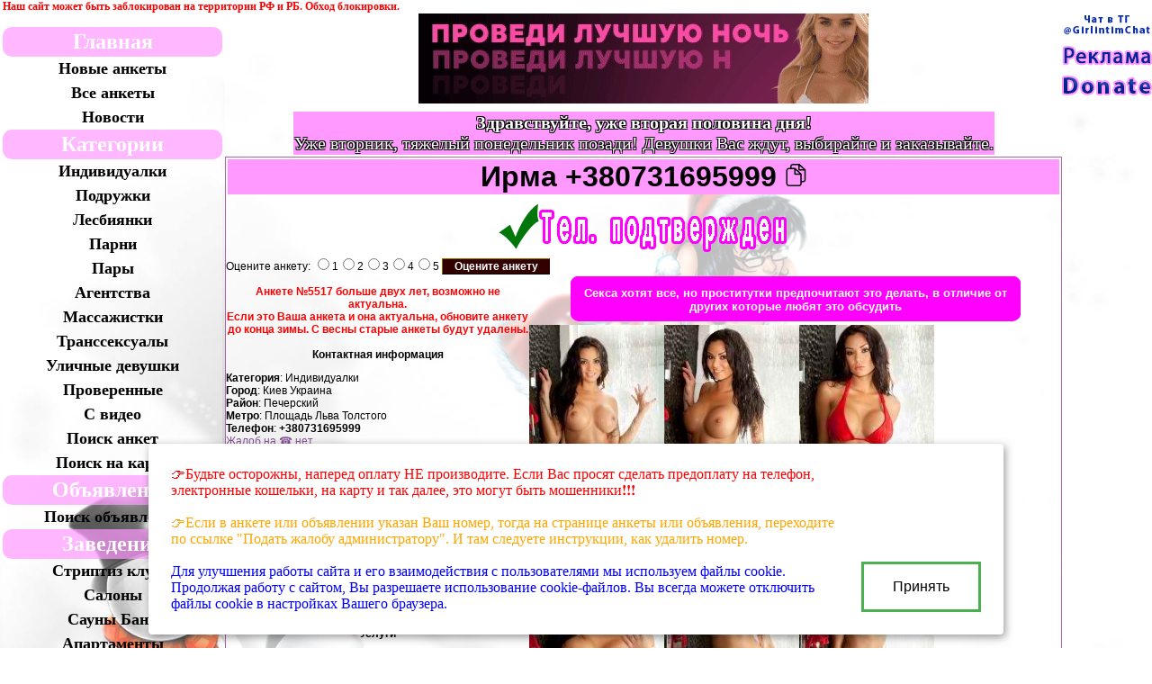

--- FILE ---
content_type: text/html; charset=UTF-8
request_url: https://girlint.im/link.php?link=5517
body_size: 28327
content:
<!doctype html>
<html lang="ru">
<head>
<!--<script type="text/javascript" src="floatbox/highslide/highslide/highslide.js"></script>
<link rel="stylesheet" type="text/css" href="floatbox/highslide/highslide/highslide.css" />

<script type="text/javascript">
    hs.graphicsDir = 'floatbox/highslide/highslide/graphics/';
    hs.outlineType = null;
    hs.wrapperClassName = 'colored-border';
</script>-->

<link href="floatbox/lightbox2/css/lightbox.css" rel="stylesheet" type="text/css" />
<script type="text/javascript" src="floatbox/lightbox2/js/jquery-1.8.3.min.js"></script>
<script type="text/javascript" src="floatbox/lightbox2/js/lightbox.js"></script>

<title>Ирма 32 год Индивидуалки Киев Украина, телефон ☎ +380731695999, анкета №5517</title>
<meta name="description" content="Нежная, чувственная, роковая красотка&#33;&#33;&#33; 
Предложение для состоятельных мужчин, которые хотят получить эстетическое, духовное и физическое удовольствие. №5517    ">
<meta name="keywords" content="Секс классический, Секс анальный, Минет в презервативе, Минет глубокий, Кончить на грудь, Куннилингус, Массаж классический, Массаж расслабляющий, Стриптиз не профессиональный, Лесби-шоу легкое, Легкая доминация, Золотой дождь выдача, Услуги семейной паре, Эскорт, Эскорт, услуги">
<META HTTP-EQUIV="Expires" Content="Mon, 28 Mar 1999 00:00:01 GMT"><META HTTP-EQUIV="Cache-Control" CONTENT="No-Cache"><meta property="og:title" content="Ирма 32 год Индивидуалки Киев Украина, телефон ☎ +380731695999, анкета №5517">
<meta property="og:description" content="Нежная, чувственная, роковая красотка&#33;&#33;&#33; 
Предложение для состоятельных мужчин, которые хотят получить эстетическое, духовное и физическое удовольствие.   ">
<meta property="og:url" content="https://girlint.im/link.php?link=5517">
<meta property="og:site_name" content="Gi - Girlintim.com">
<link rel="image_src" href="https://girlint.im/photos/bigp5517_2.jpg" /><meta property="og:image" content="https://girlint.im/photos/bigp5517_2.jpg"><link rel="image_src" href="https://girlint.im/photos/bigp5517_3.jpg" /><meta property="og:image" content="https://girlint.im/photos/bigp5517_3.jpg"><link rel="image_src" href="https://girlint.im/photos/bigp5517_4.jpg" /><meta property="og:image" content="https://girlint.im/photos/bigp5517_4.jpg"><link rel="image_src" href="https://girlint.im/photos/bigp5517_5.jpg" /><meta property="og:image" content="https://girlint.im/photos/bigp5517_5.jpg"><link rel="image_src" href="https://girlint.im/photos/bigp5517_6.jpg" /><meta property="og:image" content="https://girlint.im/photos/bigp5517_6.jpg"><link rel="image_src" href="https://girlint.im/photos/bigp5517_7.jpg" /><meta property="og:image" content="https://girlint.im/photos/bigp5517_7.jpg"><link rel="image_src" href="https://girlint.im/photos/bigp5517_8.jpg" /><meta property="og:image" content="https://girlint.im/photos/bigp5517_8.jpg"><link rel="image_src" href="https://girlint.im/photos/bigp5517_1.jpg" /><meta property="og:image" content="https://girlint.im/photos/bigp5517_1.jpg">
<SCRIPT>
nereidFadeObjects = new Object();
nereidFadeTimers = new Object();
function nereidFade(object, destOp, rate, delta){
if (!document.all)
return
if (object != "[object]"){
setTimeout("nereidFade("+object+","+destOp+","+rate+","+delta+")",0);
return;
}
clearTimeout(nereidFadeTimers[object.sourceIndex]);
diff = destOp-object.filters.alpha.opacity;
direction = 1;
if (object.filters.alpha.opacity > destOp){
direction = -1;
}
delta=Math.min(direction*diff,delta);
object.filters.alpha.opacity+=direction*delta;
if (object.filters.alpha.opacity != destOp){
nereidFadeObjects[object.sourceIndex]=object;
nereidFadeTimers[object.sourceIndex]=setTimeout("nereidFade(nereidFadeObjects["+object.sourceIndex+"],"+destOp+","+rate+","+delta+")",rate);
  }  }
</SCRIPT>

<meta charset="utf-8">
<meta name="viewport" content="width=device-width"><!--<meta name="viewport" content="width=device-width, initial-scale=1, user-scalable=yes">-->
<link rel="icon" href="picture/favicon.ico" type="image/x-icon">
<link type="image/png" sizes="120x120" rel="icon" href="picture/favicon_120x120.png">
<meta name="msapplication-TileColor" content="#FF99FF">
<meta name="theme-color" content="#FF99FF">
<link href="picture/fly_anketa.css" rel="stylesheet" type="text/css" />
<script type="text/javascript" src="picture/fly_anketa1.js"></script>
<script type="text/javascript" src="picture/fly_anketa.js"></script>
<style type="text/css">
BODY {
background-image:url('picture/menu/new_year/38.jpg');
/*-moz-background-size: 100%;/*Firefox 3.6+*/
/*-webkit-background-size: 100%;/*Safari 3.1+ Chrome 4.0+*/
/*-o-background-size: 100%;/*Opera 9.6+*/
/*background-size: 100%;/*Современные браузеры*/
/*background-position: top left;/*Положение фона
background-color:#464646;*/
background-repeat: no-repeat;
background-attachment: fixed;
background-size: cover;/*contain*/
}</style>

<!--Google.com/analytics-->
<script async src="https://www.googletagmanager.com/gtag/js?id=UA-56478842-1"></script>
<script>
  window.dataLayer = window.dataLayer || [];
  function gtag(){dataLayer.push(arguments);}
  gtag('js', new Date());
  gtag('config', 'UA-56478842-1');
</script>
<!--Google.com/analytics-->

<!--PWA-->
<meta name="mobile-web-app-capable" content="yes">
<link rel="apple-touch-icon" href="/picture/icon-192x192.png">
<link rel="manifest" href="pwa_manifest.json">
<script>
if (navigator.serviceWorker.controller) {
  console.log('[PWA Builder] active service worker found, no need to register')
} else {
  navigator.serviceWorker.register('pwa_service_worker.js', {
    scope: './'
  }).then(function(reg) {
    console.log('Service worker has been registered for scope:'+ reg.scope);
  });
}
</script>
<!--PWA-->

<LINK href="style.css?04-24" rel="stylesheet">
<script src="https://ajax.googleapis.com/ajax/libs/jquery/2.1.1/jquery.min.js"></script>
<script type="text/javascript" src="style.js?20250831"></script>

<script type="text/javascript" src="/news/poll/jquery.js"></script>
<script type="text/javascript" src="/news/poll/ajax-poll.php"></script>
</head>
<body>

<!--Адаптивное MENU--><!--MENU for mobile-->
<div class="ad-menu menu_left_mobile">
<div class="trigram"></div>
<nav class="nav" tabindex="1">
<ul>
<li class="menu_top_down"><a href="/" class="menu_font_category">Главная</a></li>
<li><a href="newgirl.php">Новые анкеты</a></li>
<li><a href="all.php">Все анкеты</a></li>
<li><a href="news.php">Новости</a></li>
<li></li>
<li><a class="menu_font_category">Категории</a></li>
<li><a href="list.php?g=Индивидуалки">Индивидуалки</a></li>
<li><a href="list.php?g=Подружки">Подружки</a></li>
<li><a href="list.php?g=Лесбиянки">Лесбиянки</a></li>
<li><a href="list.php?g=Парни">Парни</a></li>
<li><a href="list.php?g=Пары">Пары</a></li>
<li><a href="list.php?g=Агентства">Агентства</a></li>
<li><a href="list.php?g=Массажистки">Массажистки</a></li>
<li><a href="list.php?g=Транссексуалы">Транссексуалы</a></li>
<li><a href="list.php?g=Уличные&nbsp;проститутки">Уличные девушки</a></li>
<li></li>
<li><a href="prover.php">Проверенные</a></li>
<li><a href="video.php">С видео</a></li>
<li><a href="search.php">Поиск анкет</a></li>
<li><a href="mapsearch.php">Поиск на карте</a></li>
<li></li>
<li><a href="obyavlenie.php" class="menu_font_category">Объявления</a></li>
<li><a href="obyavlenie_search.php">Поиск объявлений</a></li>
<li></li>
<li><a class="menu_font_category">Заведения</a></li>
<li><a href="slist.php?g=Стриптиз&nbsp;клубы">Стриптиз клубы</a></li>
<li><a href="slist.php?g=Салоны">Салоны</a></li>
<li><a href="slist.php?g=Сауны&nbsp;Бани">Сауны Бани</a></li>
<li><a href="slist.php?g=Апартаменты">Апартаменты</a></li>
<li><a href="searchs.php">Поиск заведений</a></li>
<li></li>
<li><a href="autor.php" class="menu_font_category menu_font_category_cabinet">Кабинет</a></li>
<li><a href="autor.php">Войти в кабинет</a></li>
<li><a href="registr.php">Регистрация</a></li><li><a href="order.php">Мои закладки</a></li>
<li><a href="about.php">Условия</a></li>
<li><a href="sendmail.php">Контакты</a></li>
<li></li>
<li><a class="menu_font_category">Дополнительно</a></li>
<li><a href="gallery.php">Фотогалерея</a></li>
<li><a href="reiting.php">Рейтинг анкет</a></li>
<li><a href="info.php">Статьи</a></li>
<li><a href="site.php">Ссылки</a></li>
<li><a href="chat.php">Чат с проститутками</a></li>
<li></li>
<li style="border-radius:0 0 10px 10px;">
<br><form method="post" action="chat.php">
<label for="fnick">Укажите ваш ник:</label><br>
<input id="fnick" type="text" maxlength="20" name="fnick" /><br>
<input type="submit" value="Войти в чат" />
</form><br>
</li>
</ul>
</nav>
</div>
<!--Адаптивное MENU-->

<center>
<table border="0" cellpadding=0 cellspacing=0>

<!-- реклама top_site -->
<!-- реклама top_site -->

<tr><td colspan=3 align=left>
<!--Google translate-->
<style type="text/css">
.goog-te-banner-frame{visibility:hidden!important;}body{top:0px!important;}/*шапка перевода прячется*/
/*#google_language_translator a{display:none!important;}*/
/*#google_translate_element{margin-right:0px!important;}*/
.goog-te-gadget{font-size:0px!important;}/*TEXT: Технологии*/
#google_translate_element .VIpgJd-ZVi9od-l4eHX-hSRGPd{display:none!important;}/*#google_translate_element .goog-logo-link{display:none!important;}*//*TEXT: Google translate*/
</style>
<table border=0 cellpadding=0 cellspacing=0><tr><td class="lang_width"></td>
<td valign="middle"></td>
<td><div id="google_translate_element"></div>
<script type="text/javascript">function googleTranslateElementInit() {
new google.translate.TranslateElement({pageLanguage: 'ru',
									   layout: google.translate.TranslateElement.InlineLayout.HORIZONTAL,<!--SIMPLE-->
									   multilanguagePage: true}, 'google_translate_element');	}	</script>
<script type="text/javascript" src="//translate.google.com/translate_a/element.js?cb=googleTranslateElementInit"></script></td>
<td valign="middle">&nbsp;<a href="news.php#2019-09-07" title="Способы обхода блокировок РосКомНадзора. Актуально для жителей России и не только."><font color=red><b>Наш сайт может быть заблокирован на территории РФ и РБ. Обход блокировки.</b></font></a></td>
</tr></table>
<!--Google translate-->
</td></tr>

<tr><td class="hidden_left" valign="top"><!--КОЛОНКА 1-->
<!--управление--><div id=leftMenu>

<table width="250" border="0">
<tr><td>


<!--Адаптивное MENU-->
<div class="ad-menu">
<div class="trigram"></div>
<nav class="nav" tabindex="1">
<ul>
<li class="menu_top_down"><a href="/" class="menu_font_category">Главная</a></li>
<li><a href="newgirl.php">Новые анкеты</a></li>
<li><a href="all.php">Все анкеты</a></li>
<li><a href="news.php">Новости</a></li>
<li></li>
<li><a class="menu_font_category">Категории</a></li>
<li><a href="list.php?g=Индивидуалки">Индивидуалки</a></li>
<li><a href="list.php?g=Подружки">Подружки</a></li>
<li><a href="list.php?g=Лесбиянки">Лесбиянки</a></li>
<li><a href="list.php?g=Парни">Парни</a></li>
<li><a href="list.php?g=Пары">Пары</a></li>
<li><a href="list.php?g=Агентства">Агентства</a></li>
<li><a href="list.php?g=Массажистки">Массажистки</a></li>
<li><a href="list.php?g=Транссексуалы">Транссексуалы</a></li>
<li><a href="list.php?g=Уличные&nbsp;проститутки">Уличные девушки</a></li>
<li></li>
<li><a href="prover.php">Проверенные</a></li>
<li><a href="video.php">С видео</a></li>
<li><a href="search.php">Поиск анкет</a></li>
<li><a href="mapsearch.php">Поиск на карте</a></li>
<li></li>
<li><a href="obyavlenie.php" class="menu_font_category">Объявления</a></li>
<li><a href="obyavlenie_search.php">Поиск объявлений</a></li>
<li></li>
<li><a class="menu_font_category">Заведения</a></li>
<li><a href="slist.php?g=Стриптиз&nbsp;клубы">Стриптиз клубы</a></li>
<li><a href="slist.php?g=Салоны">Салоны</a></li>
<li><a href="slist.php?g=Сауны&nbsp;Бани">Сауны Бани</a></li>
<li><a href="slist.php?g=Апартаменты">Апартаменты</a></li>
<li><a href="searchs.php">Поиск заведений</a></li>
<li></li>
<li><a href="autor.php" class="menu_font_category menu_font_category_cabinet">Кабинет</a></li>
<li><a href="autor.php">Войти в кабинет</a></li>
<li><a href="registr.php">Регистрация</a></li><li><a href="order.php">Мои закладки</a></li>
<li><a href="about.php">Условия</a></li>
<li><a href="sendmail.php">Контакты</a></li>
<li></li>
<li><a class="menu_font_category">Дополнительно</a></li>
<li><a href="gallery.php">Фотогалерея</a></li>
<li><a href="reiting.php">Рейтинг анкет</a></li>
<li><a href="info.php">Статьи</a></li>
<li><a href="site.php">Ссылки</a></li>
<li><a href="chat.php">Чат с проститутками</a></li>
<li></li>
<li style="border-radius:0 0 10px 10px;">
<br><form method="post" action="chat.php">
<label for="fnick">Укажите ваш ник:</label><br>
<input id="fnick" type="text" maxlength="20" name="fnick" /><br>
<input type="submit" value="Войти в чат" />
</form><br>
</li>
</ul>
</nav>
</div>
<!--Адаптивное MENU-->










</td></tr>
</table>

<div class="girl_month_back"></div>
<div class="girl_month"><table border=0 align=center cellspacing=0 cellpadding=0><tr><td bgcolor=FF0066><center><font color=FFFFFF><b>&nbsp;Лучшие девушки&nbsp;</b></font></center></td></tr></table><center><div class="preview-list-div">

<a href="link.php?link=6913" target=_blank title="Индивидуалки НАДЮША, БЕЗ ПРЕДОПЛАТЫ. 37 год Киев, Эскорт, +375447280371. Анкета №6913 фото"><span class="ank-foto-fon"><picture>
<source media='(max-width: 640px)' srcset='logovips.php?foto1=photos/bigp6913_1731485778.jpg' width=98%>
<img class=img_girl_month width=150 border=0 src="logovips.php?foto1=photos/lp6913_1731485778.jpg" alt="Индивидуалки НАДЮША, БЕЗ ПРЕДОПЛАТЫ. 37 год Киев, Эскорт, +375447280371. Анкета №6913 фото"></picture><b class="foto-chk-ank">НАДЮША, БЕЗ ПРЕДОПЛАТЫ. Минск</b></span></a>

<div class="pop-up-div" id=""><table class=vfbord3 background=picture/fon50.png>
<tr><td colspan=2 valign=middle class=vfbord bgcolor=#FF99FF width=150>

<center>
<div style='text-shadow:
1px 1px 0 #000,
-1px -1px 0 #000,
1px -1px 0 #000,
-1px 1px 0 #000;color: #fff; font-size: 25px'>НАДЮША, БЕЗ ПРЕДОПЛАТЫ.</div>

<b>Индивидуалки&nbsp; Минск</b></center></td>
</tr>
<tr><td>
<a href="link.php?link=6913" target=_blank title="Индивидуалки НАДЮША, БЕЗ ПРЕДОПЛАТЫ. 37 год Киев, Эскорт, +375447280371. Анкета №6913 фото"><img class=p_border width=150 border=0 src="logovips.php?foto1=photos/lp6913_1731485778.jpg" alt="Индивидуалки НАДЮША, БЕЗ ПРЕДОПЛАТЫ. 37 год Киев, Эскорт, +375447280371. Анкета №6913 фото"></a>
</td>
    <td> Возраст:&nbsp;<b>37</b>&nbsp;&nbsp;<br>Рост (см):&nbsp;<b>162</b><br>Вес (кг):&nbsp;<b>75</b><br>Бюст:&nbsp;<b>6</b><br><table border=0>
<tr><td class=vfbord bgcolor=>Час</td><td class=vfbord><b>200</b></td></tr>
<tr><td class=vfbord bgcolor=>Два</td><td class=vfbord><b>350</b></td></tr>
<tr><td class=vfbord bgcolor=>Ночь</td><td class=vfbord><b></b></td></tr></table>
</td></tr>
<tr><td colspan=2><center><font size=+3><b>+375447280371</b></font></center></td></tr>
</table></div></div></center></div>

<center>
      <table border="0" width=250>
                                <tr> 
          <td valign=top> 
            <br><div align=center><table class=vfbord width=95%><tr><td align=center><b>Быстрый поиск</b></td></tr>
<tr><td align=left><b>Город:</b> Все</td></tr>
<tr><td align=center>
<select name=srcity size=1 onChange=location.href="search.php?fs=yes&srraion=&srcategory=&agemin=&agemax=&heightmin=&heightmax=&weightmin=&weightmax=&bustmin=&bustmax=&closmin=&closmax=&apphmin=&app2hmin=&appnmin=&apphmax=&app2hmax=&appnmax=&vhmin=&v2hmin=&vhmax=&v2hmax=&vnmin=&vnmax=&srhair=&sreyes=&srorient=&psmin=&psmax=&pdmin=&pdmax=&maxThr=20&per=&submit=Поиск&j=&srcity="+value+"";>
<option selected value=>--- Город ---</option>
<option value=>Все</option>
<option value="c1165">Алма-Ата</option><option value="c536">Барнаул</option><option value="c454">Белгород</option><option value="c1083">Винница</option><option value="c606">Владимир</option><option value="c755">Волгоград</option><option value="c1058">Днепропетровск</option><option value="c1081">Запорожье</option><option value="c331">Казань</option><option value="c1055">Киев</option><option value="c785">Краснодар</option><option value="c576">Красноярск</option><option value="c1071">Львов</option><option value="c974">Минск</option><option value="c644">Москва</option><option value="c270">Нижний Новгород</option><option value="c1056">Обухов</option><option value="c1069">Одесса</option><option value="c589">Омск</option><option value="c282">Оренбург</option><option value="c1226">Прага</option><option value="c348">Самара</option><option value="c417">Санкт-Петербург</option><option value="c1073">Симферополь</option><option value="c790">Сочи</option><option value="c506">Сургут</option><option value="c495">Тобольск</option><option value="c1054">Украинка</option><option value="c1059">Харьков</option><option value="c1061">Чернигов</option><option value="c1075">Ялта</option>
</select>
<a href=city.php> Все</a>

</td></tr>
<tr><td align=left><b>Метро</b></td></tr>
<tr><td align=center>
<select name=srmetro size=1 onChange=location.href="search.php?fs=yes&srraion=&srcategory=&agemin=&agemax=&heightmin=&heightmax=&weightmin=&weightmax=&bustmin=&bustmax=&closmin=&closmax=&apphmin=&app2hmin=&appnmin=&apphmax=&app2hmax=&appnmax=&vhmin=&v2hmin=&vhmax=&v2hmax=&vnmin=&vnmax=&srhair=&sreyes=&srorient=&psmin=&psmax=&pdmin=&pdmax=&maxThr=10&per=&submit=Поиск&j=&srmetro="+value+"";>
<option value=>Не важно</option><option value="23-го Августа">23-го Августа</option><option value="Авиамоторная">Авиамоторная</option><option value="Авиамоторная">Авиамоторная</option><option value="Авиастроительная">Авиастроительная</option><option value="Автово">Автово</option><option value="Автово">Автово</option><option value="Автозаводская">Автозаводская</option><option value="Автозаводская">Автозаводская</option><option value="Автозаводская">Автозаводская</option><option value="Автозаводская">Автозаводская</option><option value="Академгородок">Академгородок</option><option value="Академика Павлова">Академика Павлова</option><option value="Академическая">Академическая</option><option value="Академическая">Академическая</option><option value="Академическая">Академическая</option><option value="Академическая">Академическая</option><option value="Академия Наук">Академия Наук</option><option value="Акмолинская">Акмолинская</option><option value="Александровский сад">Александровский сад</option><option value="Александровский сад">Александровский сад</option><option value="Алексеевская">Алексеевская</option><option value="Алексеевская">Алексеевская</option><option value="Алтуфьево">Алтуфьево</option><option value="Алтуфьево">Алтуфьево</option><option value="Аметьево">Аметьево</option><option value="Арбатская">Арбатская</option><option value="Арбатская">Арбатская</option><option value="Арсенальная">Арсенальная</option><option value="Архитектора Бекетова">Архитектора Бекетова</option><option value="Аэровокзал">Аэровокзал</option><option value="Аэропорт">Аэропорт</option><option value="Аэропорт">Аэропорт</option><option value="Бабушкинская">Бабушкинская</option><option value="Бабушкинская">Бабушкинская</option><option value="Багратионовская">Багратионовская</option><option value="Багратионовская">Багратионовская</option><option value="Балтийская">Балтийская</option><option value="Балтийская">Балтийская</option><option value="Барабашова">Барабашова</option><option value="Баррикадная">Баррикадная</option><option value="Баррикадная">Баррикадная</option><option value="Бауманская">Бауманская</option><option value="Бауманская">Бауманская</option><option value="Беговая">Беговая</option><option value="Беговая">Беговая</option><option value="Безымянка">Безымянка</option><option value="Белорусская">Белорусская</option><option value="Белорусская">Белорусская</option><option value="Беляево">Беляево</option><option value="Беляево">Беляево</option><option value="Берёзовая роща">Берёзовая роща</option><option value="Берестейская">Берестейская</option><option value="Бибирево">Бибирево</option><option value="Бибирево">Бибирево</option><option value="Библиотека им. Ленина">Библиотека им. Ленина</option><option value="Библиотека им. Ленина">Библиотека им. Ленина</option><option value="Битцевский парк">Битцевский парк</option><option value="Битцевский парк">Битцевский парк</option><option value="больница Ильича">больница Ильича</option><option value="Борисовский Тракт">Борисовский Тракт</option><option value="Бориспольская">Бориспольская</option><option value="Боровицкая">Боровицкая</option><option value="Боровицкая">Боровицкая</option><option value="Ботанический сад">Ботанический сад</option><option value="Ботанический сад">Ботанический сад</option><option value="Ботанический Сад">Ботанический Сад</option><option value="Бугач">Бугач</option><option value="Бульвар адмирала Ушакова">Бульвар адмирала Ушакова</option><option value="Бульвар Дмитрия Донского">Бульвар Дмитрия Донского</option><option value="Бульвар Дмитрия Донского">Бульвар Дмитрия Донского</option><option value="Буревестник">Буревестник</option><option value="Бурнаковская">Бурнаковская</option><option value="Варшавская">Варшавская</option><option value="Варшавская">Варшавская</option><option value="Василеостровская">Василеостровская</option><option value="Василеостровская">Василеостровская</option><option value="ВДНХ">ВДНХ</option><option value="ВДНХ">ВДНХ</option><option value="Владимирская">Владимирская</option><option value="Владимирская">Владимирская</option><option value="Владыкино">Владыкино</option><option value="Владыкино">Владыкино</option><option value="Водный стадион">Водный стадион</option><option value="Водный стадион">Водный стадион</option><option value="Водоотстой">Водоотстой</option><option value="Войковская">Войковская</option><option value="Войковская">Войковская</option><option value="Вокзальная">Вокзальная</option><option value="Вокзальная">Вокзальная</option><option value="Вокзальная">Вокзальная</option><option value="Волжская">Волжская</option><option value="Волжская">Волжская</option><option value="Воробьевы горы">Воробьевы горы</option><option value="Воробьевы горы">Воробьевы горы</option><option value="Восток">Восток</option><option value="Выборгская">Выборгская</option><option value="Выборгская">Выборгская</option><option value="Выдубичи">Выдубичи</option><option value="Вырлиця">Вырлиця</option><option value="Высотная">Высотная</option><option value="Выхино">Выхино</option><option value="Выхино">Выхино</option><option value="Гагаринская">Гагаринская</option><option value="Гагаринская">Гагаринская</option><option value="Гарина-Михайловского">Гарина-Михайловского</option><option value="Геологическая">Геологическая</option><option value="Героев Днепра">Героев Днепра</option><option value="Героев Труда">Героев Труда</option><option value="Гидропарк">Гидропарк</option><option value="Гимназия №14">Гимназия №14</option><option value="Горки">Горки</option><option value="Горьковская">Горьковская</option><option value="Горьковская">Горьковская</option><option value="Госпром">Госпром</option><option value="Гостиный Двор">Гостиный Двор</option><option value="Гостиный Двор">Гостиный Двор</option><option value="Гражданский Пр.">Гражданский Пр.</option><option value="Гражданский Пр.">Гражданский Пр.</option><option value="Грушевка">Грушевка</option><option value="Гусинобродская">Гусинобродская</option><option value="Дарница">Дарница</option><option value="Двигатель Революции">Двигатель Революции</option><option value="Дворец Спорта">Дворец Спорта</option><option value="Дворец Спорта">Дворец Спорта</option><option value="Дворец Украина">Дворец Украина</option><option value="Девяткино">Девяткино</option><option value="Девяткино">Девяткино</option><option value="Декабристов">Декабристов</option><option value="Динамо">Динамо</option><option value="Динамо">Динамо</option><option value="Динамо">Динамо</option><option value="Дмитровская">Дмитровская</option><option value="Дмитровская">Дмитровская</option><option value="Днепр">Днепр</option><option value="Добрынинская">Добрынинская</option><option value="Добрынинская">Добрынинская</option><option value="Доватора">Доватора</option><option value="Домодедовская">Домодедовская</option><option value="Домодедовская">Домодедовская</option><option value="Дорогожичи">Дорогожичи</option><option value="Достоевская">Достоевская</option><option value="Достоевская">Достоевская</option><option value="Дружбы Народов">Дружбы Народов</option><option value="Дубравная">Дубравная</option><option value="Дубровка">Дубровка</option><option value="Дубровка">Дубровка</option><option value="Елизаровская">Елизаровская</option><option value="Елизаровская">Елизаровская</option><option value="Ельшанка">Ельшанка</option><option value="Житомирская">Житомирская</option><option value="з-д Баррикады">з-д Баррикады</option><option value="Завод Им. Малышева">Завод Им. Малышева</option><option value="Заводская">Заводская</option><option value="Заельцовская">Заельцовская</option><option value="Заречная">Заречная</option><option value="Звёздная">Звёздная</option><option value="Звёздная">Звёздная</option><option value="Золотые Ворота">Золотые Ворота</option><option value="Измайловская">Измайловская</option><option value="Измайловская">Измайловская</option><option value="Измайловский парк">Измайловский парк</option><option value="Измайловский парк">Измайловский парк</option><option value="Им. О.С. Масельского">Им. О.С. Масельского</option><option value="Им. Советской Армии">Им. Советской Армии</option><option value="Институт Культуры">Институт Культуры</option><option value="Исторический Музей">Исторический Музей</option><option value="Калужская">Калужская</option><option value="Калужская">Калужская</option><option value="Каменная Горка">Каменная Горка</option><option value="Канавинская">Канавинская</option><option value="Кантемировская">Кантемировская</option><option value="Кантемировская">Кантемировская</option><option value="Каховская">Каховская</option><option value="Каховская">Каховская</option><option value="Каширская">Каширская</option><option value="Каширская">Каширская</option><option value="Киевская">Киевская</option><option value="Киевская">Киевская</option><option value="Киевская">Киевская</option><option value="Кировская">Кировская</option><option value="Кировская">Кировская</option><option value="Кировский Завод">Кировский Завод</option><option value="Кировский Завод">Кировский Завод</option><option value="Китай-город">Китай-город</option><option value="Китай-город">Китай-город</option><option value="Кловская">Кловская</option><option value="Ковальская Слобода">Ковальская Слобода</option><option value="Кожуховская">Кожуховская</option><option value="Кожуховская">Кожуховская</option><option value="Козья слобода">Козья слобода</option><option value="Коломенская">Коломенская</option><option value="Коломенская">Коломенская</option><option value="Комендантский Пр.">Комендантский Пр.</option><option value="Комендантский Пр.">Комендантский Пр.</option><option value="Коммунаровская">Коммунаровская</option><option value="Комсомольская">Комсомольская</option><option value="Комсомольская">Комсомольская</option><option value="Комсомольская">Комсомольская</option><option value="Комсомольская">Комсомольская</option><option value="Контрактова Площадь">Контрактова Площадь</option><option value="Коньково">Коньково</option><option value="Коньково">Коньково</option><option value="Красногвардейская">Красногвардейская</option><option value="Красногвардейская">Красногвардейская</option><option value="Краснодонская">Краснодонская</option><option value="Краснодонская">Краснодонская</option><option value="Краснопресненская">Краснопресненская</option><option value="Краснопресненская">Краснопресненская</option><option value="Красносельская">Красносельская</option><option value="Красносельская">Красносельская</option><option value="Красные ворота">Красные ворота</option><option value="Красные ворота">Красные ворота</option><option value="Красный Октябрь">Красный Октябрь</option><option value="Красный проспект">Красный проспект</option><option value="Красный Яр">Красный Яр</option><option value="Кремлёвская">Кремлёвская</option><option value="Крестовский Остров">Крестовский Остров</option><option value="Крестовский Остров">Крестовский Остров</option><option value="Крестьянская застава">Крестьянская застава</option><option value="Крестьянская застава">Крестьянская застава</option><option value="Крещатик">Крещатик</option><option value="Кропоткинская">Кропоткинская</option><option value="Кропоткинская">Кропоткинская</option><option value="Крылатское">Крылатское</option><option value="Крылатское">Крылатское</option><option value="Кузнецкий мост">Кузнецкий мост</option><option value="Кузнецкий мост">Кузнецкий мост</option><option value="Кузьминки">Кузьминки</option><option value="Кузьминки">Кузьминки</option><option value="Кунцевская">Кунцевская</option><option value="Кунцевская">Кунцевская</option><option value="Кунцевщина">Кунцевщина</option><option value="Купаловская">Купаловская</option><option value="Купчино">Купчино</option><option value="Купчино">Купчино</option><option value="Курская">Курская</option><option value="Курская">Курская</option><option value="Кутузовская">Кутузовская</option><option value="Кутузовская">Кутузовская</option><option value="Ладожская">Ладожская</option><option value="Ладожская">Ладожская</option><option value="Левобережная">Левобережная</option><option value="Ленинская">Ленинская</option><option value="Ленинский Пр.">Ленинский Пр.</option><option value="Ленинский Пр.">Ленинский Пр.</option><option value="Ленинский проспект">Ленинский проспект</option><option value="Ленинский проспект">Ленинский проспект</option><option value="Лесная">Лесная</option><option value="Лесная">Лесная</option><option value="Лесная">Лесная</option><option value="Лиговский Пр.">Лиговский Пр.</option><option value="Лиговский Пр.">Лиговский Пр.</option><option value="Ломоносовская">Ломоносовская</option><option value="Ломоносовская">Ломоносовская</option><option value="Лубянка">Лубянка</option><option value="Лубянка">Лубянка</option><option value="Лукьяновская">Лукьяновская</option><option value="Лыбедская">Лыбедская</option><option value="Люблино">Люблино</option><option value="Люблино">Люблино</option><option value="Малиновка">Малиновка</option><option value="Мамаев Курган">Мамаев Курган</option><option value="Марксистская">Марксистская</option><option value="Марксистская">Марксистская</option><option value="Маршала Жукова">Маршала Жукова</option><option value="Маршала Покрышкина">Маршала Покрышкина</option><option value="Марьино">Марьино</option><option value="Марьино">Марьино</option><option value="Машиностроителей">Машиностроителей</option><option value="Маяковская">Маяковская</option><option value="Маяковская">Маяковская</option><option value="Маяковская">Маяковская</option><option value="Маяковская">Маяковская</option><option value="Медведково">Медведково</option><option value="Медведково">Медведково</option><option value="Менделеевская">Менделеевская</option><option value="Менделеевская">Менделеевская</option><option value="Металлургов">Металлургов</option><option value="Метростроителей">Метростроителей</option><option value="Метростроителей">Метростроителей</option><option value="Микрорайон 231">Микрорайон 231</option><option value="Минская">Минская</option><option value="Михалово">Михалово</option><option value="Могилевская">Могилевская</option><option value="Молодежная">Молодежная</option><option value="Московская">Московская</option><option value="Московская">Московская</option><option value="Московская">Московская</option><option value="Московская">Московская</option><option value="Московская">Московская</option><option value="Московская">Московская</option><option value="Московские Ворота">Московские Ворота</option><option value="Московские Ворота">Московские Ворота</option><option value="Московский Проспект">Московский Проспект</option><option value="Нагатинская">Нагатинская</option><option value="Нагатинская">Нагатинская</option><option value="Нагорная">Нагорная</option><option value="Нагорная">Нагорная</option><option value="Нарвская">Нарвская</option><option value="Нарвская">Нарвская</option><option value="Научная">Научная</option><option value="Нахимовский проспект">Нахимовский проспект</option><option value="Нахимовский проспект">Нахимовский проспект</option><option value="Невский Пр.">Невский Пр.</option><option value="Невский Пр.">Невский Пр.</option><option value="Немига">Немига</option><option value="Нивки">Нивки</option><option value="Новогиреево">Новогиреево</option><option value="Новогиреево">Новогиреево</option><option value="Новокузнецкая">Новокузнецкая</option><option value="Новокузнецкая">Новокузнецкая</option><option value="Новослободская">Новослободская</option><option value="Новослободская">Новослободская</option><option value="Новочеркасская">Новочеркасская</option><option value="Новочеркасская">Новочеркасская</option><option value="Новые черемушки">Новые черемушки</option><option value="Новые черемушки">Новые черемушки</option><option value="Оболонь">Оболонь</option><option value="Обухово">Обухово</option><option value="Обухово">Обухово</option><option value="Озерки">Озерки</option><option value="Озерки">Озерки</option><option value="Октябрьская">Октябрьская</option><option value="Октябрьская">Октябрьская</option><option value="Октябрьская">Октябрьская</option><option value="Октябрьская">Октябрьская</option><option value="Октябрьская">Октябрьская</option><option value="Октябрьское поле">Октябрьское поле</option><option value="Октябрьское поле">Октябрьское поле</option><option value="Орехово">Орехово</option><option value="Орехово">Орехово</option><option value="Осокорки">Осокорки</option><option value="Охотный ряд">Охотный ряд</option><option value="Охотный ряд">Охотный ряд</option><option value="Павелецкая">Павелецкая</option><option value="Павелецкая">Павелецкая</option><option value="Панфиловская">Панфиловская</option><option value="Парк культуры">Парк культуры</option><option value="Парк культуры">Парк культуры</option><option value="Парк Культуры">Парк Культуры</option><option value="Парк Победы">Парк Победы</option><option value="Парк Победы">Парк Победы</option><option value="Парк Челюскинцев">Парк Челюскинцев</option><option value="Партизанская">Партизанская</option><option value="Первомайская">Первомайская</option><option value="Первомайская">Первомайская</option><option value="Первомайская">Первомайская</option><option value="Перово">Перово</option><option value="Перово">Перово</option><option value="Петровка">Петровка</option><option value="Петровско-разумовская">Петровско-разумовская</option><option value="Петровско-разумовская">Петровско-разумовская</option><option value="Петровщина">Петровщина</option><option value="Петроградская">Петроградская</option><option value="Петроградская">Петроградская</option><option value="Печатники">Печатники</option><option value="Печатники">Печатники</option><option value="Печерская">Печерская</option><option value="Пионерская">Пионерская</option><option value="Пионерская">Пионерская</option><option value="Пионерская">Пионерская</option><option value="Пионерская">Пионерская</option><option value="Пионерская">Пионерская</option><option value="Пионерская">Пионерская</option><option value="Пионерская">Пионерская</option><option value="Пл. Ал. Невского-I">Пл. Ал. Невского-I</option><option value="Пл. Ал. Невского-I">Пл. Ал. Невского-I</option><option value="Пл. Ал. Невского-II">Пл. Ал. Невского-II</option><option value="Пл. Ал. Невского-II">Пл. Ал. Невского-II</option><option value="пл. Возрождения">пл. Возрождения</option><option value="Пл. Восстания">Пл. Восстания</option><option value="Пл. Восстания">Пл. Восстания</option><option value="Пл. Ленина">Пл. Ленина</option><option value="Пл. Ленина">Пл. Ленина</option><option value="пл. Ленина">пл. Ленина</option><option value="Пл. Мужества">Пл. Мужества</option><option value="Пл. Мужества">Пл. Мужества</option><option value="Пл. Тукая">Пл. Тукая</option><option value="пл. Чекистов">пл. Чекистов</option><option value="Планерная">Планерная</option><option value="Планерная">Планерная</option><option value="Площадь 1905 года">Площадь 1905 года</option><option value="Площадь Восстания">Площадь Восстания</option><option value="Площадь Ильча">Площадь Ильча</option><option value="Площадь Ильча">Площадь Ильча</option><option value="Площадь Ленина">Площадь Ленина</option><option value="Площадь Ленина">Площадь Ленина</option><option value="Площадь Льва Толстого">Площадь Льва Толстого</option><option value="Площадь Маркса">Площадь Маркса</option><option value="Площадь Независимости">Площадь Независимости</option><option value="Площадь Победы">Площадь Победы</option><option value="Площадь революции">Площадь революции</option><option value="Площадь революции">Площадь революции</option><option value="Площадь Революции">Площадь Революции</option><option value="Площадь Станиславского">Площадь Станиславского</option><option value="Площадь Якуба Коласа">Площадь Якуба Коласа</option><option value="Победа">Победа</option><option value="Позняки">Позняки</option><option value="Полежаевская">Полежаевская</option><option value="Полежаевская">Полежаевская</option><option value="Политехническая">Политехническая</option><option value="Политехническая">Политехническая</option><option value="Политехнический Институт">Политехнический Институт</option><option value="Полянка">Полянка</option><option value="Полянка">Полянка</option><option value="Почтова Площадь">Почтова Площадь</option><option value="Пр. Большевиков">Пр. Большевиков</option><option value="Пр. Большевиков">Пр. Большевиков</option><option value="Пр. Ветеранов">Пр. Ветеранов</option><option value="Пр. Ветеранов">Пр. Ветеранов</option><option value="Пр. Победы">Пр. Победы</option><option value="Пр. Просвещения">Пр. Просвещения</option><option value="Пр. Просвещения">Пр. Просвещения</option><option value="Пражская">Пражская</option><option value="Пражская">Пражская</option><option value="Преображенская площадь">Преображенская площадь</option><option value="Преображенская площадь">Преображенская площадь</option><option value="Приморская">Приморская</option><option value="Приморская">Приморская</option><option value="Пролетарская">Пролетарская</option><option value="Пролетарская">Пролетарская</option><option value="Пролетарская">Пролетарская</option><option value="Пролетарская">Пролетарская</option><option value="Пролетарская">Пролетарская</option><option value="Пролетарская">Пролетарская</option><option value="Пролетарская">Пролетарская</option><option value="Проспект Вернадского">Проспект Вернадского</option><option value="Проспект Вернадского">Проспект Вернадского</option><option value="Проспект Гагарина">Проспект Гагарина</option><option value="Проспект Космонавтов">Проспект Космонавтов</option><option value="Проспект Мира">Проспект Мира</option><option value="Проспект Мира">Проспект Мира</option><option value="Проспект Мира">Проспект Мира</option><option value="Проспект Свободы">Проспект Свободы</option><option value="Профсоюзная">Профсоюзная</option><option value="Профсоюзная">Профсоюзная</option><option value="Профсоюзная">Профсоюзная</option><option value="Пушкинская">Пушкинская</option><option value="Пушкинская">Пушкинская</option><option value="Пушкинская">Пушкинская</option><option value="Пушкинская">Пушкинская</option><option value="Пушкинская">Пушкинская</option><option value="Пушкинская">Пушкинская</option><option value="Районная">Районная</option><option value="Республиканский Стадион">Республиканский Стадион</option><option value="Речной вокзал">Речной вокзал</option><option value="Речной вокзал">Речной вокзал</option><option value="Речной вокзал">Речной вокзал</option><option value="Рижская">Рижская</option><option value="Рижская">Рижская</option><option value="Римская">Римская</option><option value="Римская">Римская</option><option value="Российская">Российская</option><option value="Рыбацкое">Рыбацкое</option><option value="Рыбацкое">Рыбацкое</option><option value="Рязанский проспект">Рязанский проспект</option><option value="Рязанский проспект">Рязанский проспект</option><option value="Савеловская">Савеловская</option><option value="Савеловская">Савеловская</option><option value="Садовая">Садовая</option><option value="Садовая">Садовая</option><option value="Свиблово">Свиблово</option><option value="Свиблово">Свиблово</option><option value="Святошин">Святошин</option><option value="Севастопольская">Севастопольская</option><option value="Севастопольская">Севастопольская</option><option value="Сельхозакадемия">Сельхозакадемия</option><option value="Семеновская">Семеновская</option><option value="Семеновская">Семеновская</option><option value="Сенная Площадь">Сенная Площадь</option><option value="Сенная Площадь">Сенная Площадь</option><option value="Серпуховская">Серпуховская</option><option value="Серпуховская">Серпуховская</option><option value="Сибирская">Сибирская</option><option value="Славутич">Славутич</option><option value="Смоленская">Смоленская</option><option value="Смоленская">Смоленская</option><option value="Советская">Советская</option><option value="Советская">Советская</option><option value="Сокол">Сокол</option><option value="Сокол">Сокол</option><option value="Сокольники">Сокольники</option><option value="Сокольники">Сокольники</option><option value="Спортивная">Спортивная</option><option value="Спортивная">Спортивная</option><option value="Спортивная">Спортивная</option><option value="Спортивная">Спортивная</option><option value="Спортивная">Спортивная</option><option value="Спортивная">Спортивная</option><option value="Спортивная">Спортивная</option><option value="стадион Монолит">стадион Монолит</option><option value="Старая Деревня">Старая Деревня</option><option value="Старая Деревня">Старая Деревня</option><option value="Стрелка">Стрелка</option><option value="Студенческая">Студенческая</option><option value="Студенческая">Студенческая</option><option value="Студенческая">Студенческая</option><option value="Студенческая">Студенческая</option><option value="Суконная слобода">Суконная слобода</option><option value="Сухаревская">Сухаревская</option><option value="Сухаревская">Сухаревская</option><option value="Сходненская">Сходненская</option><option value="Сходненская">Сходненская</option><option value="Сырец">Сырец</option><option value="Таганская">Таганская</option><option value="Таганская">Таганская</option><option value="Тараса Шевченко">Тараса Шевченко</option><option value="Тверская">Тверская</option><option value="Тверская">Тверская</option><option value="Театральная">Театральная</option><option value="Театральная">Театральная</option><option value="Театральная">Театральная</option><option value="Текстильщики">Текстильщики</option><option value="Текстильщики">Текстильщики</option><option value="Теплый стан">Теплый стан</option><option value="Теплый стан">Теплый стан</option><option value="Технологический ИнститутI">Технологический ИнститутI</option><option value="Технологический ИнститутI">Технологический ИнститутI</option><option value="Технологический ИнститутII">Технологический ИнститутII</option><option value="Технологический ИнститутII">Технологический ИнститутII</option><option value="Тимирязевская">Тимирязевская</option><option value="Тимирязевская">Тимирязевская</option><option value="Тормосиновская">Тормосиновская</option><option value="Тракторный Завод">Тракторный Завод</option><option value="Тракторный Завод">Тракторный Завод</option><option value="Тракторный завод">Тракторный завод</option><option value="Третьяковская">Третьяковская</option><option value="Третьяковская">Третьяковская</option><option value="Тульская">Тульская</option><option value="Тульская">Тульская</option><option value="Тургеневская">Тургеневская</option><option value="Тургеневская">Тургеневская</option><option value="Тушинская">Тушинская</option><option value="Тушинская">Тушинская</option><option value="ТЮЗ">ТЮЗ</option><option value="Удельная">Удельная</option><option value="Удельная">Удельная</option><option value="ул. 39-й Гвард. Дивизии">ул. 39-й Гвард. Дивизии</option><option value="Ул. Дыбенко">Ул. Дыбенко</option><option value="Ул. Дыбенко">Ул. Дыбенко</option><option value="Улица 1905 года">Улица 1905 года</option><option value="Улица 1905 года">Улица 1905 года</option><option value="Улица Академика Янгеля">Улица Академика Янгеля</option><option value="Улица Академика Янгеля">Улица Академика Янгеля</option><option value="Улица Горчакова">Улица Горчакова</option><option value="Улица Копылова">Улица Копылова</option><option value="Улица Подбельского">Улица Подбельского</option><option value="Улица Подбельского">Улица Подбельского</option><option value="Улица Скобелевская">Улица Скобелевская</option><option value="Улица Старокачаловская">Улица Старокачаловская</option><option value="Университет">Университет</option><option value="Университет">Университет</option><option value="Университет">Университет</option><option value="Университет">Университет</option><option value="Университет">Университет</option><option value="Уралмаш">Уралмаш</option><option value="Уральская">Уральская</option><option value="Уручье">Уручье</option><option value="Филевский парк">Филевский парк</option><option value="Филевский парк">Филевский парк</option><option value="Фили">Фили</option><option value="Фили">Фили</option><option value="Фрунзенская">Фрунзенская</option><option value="Фрунзенская">Фрунзенская</option><option value="Фрунзенская">Фрунзенская</option><option value="Фрунзенская">Фрунзенская</option><option value="Фрунзенская">Фрунзенская</option><option value="Харьковская">Харьковская</option><option value="Хлебзавод">Хлебзавод</option><option value="Холодная Гора">Холодная Гора</option><option value="Царицино">Царицино</option><option value="Царицино">Царицино</option><option value="Цветной бульвар">Цветной бульвар</option><option value="Цветной бульвар">Цветной бульвар</option><option value="Центральный Рынок">Центральный Рынок</option><option value="Центральный стадион">Центральный стадион</option><option value="ЦПКиО">ЦПКиО</option><option value="Черкизовская">Черкизовская</option><option value="Черкизовская">Черкизовская</option><option value="Чёрная Речка">Чёрная Речка</option><option value="Чёрная Речка">Чёрная Речка</option><option value="Черниговская">Черниговская</option><option value="Чернышевская">Чернышевская</option><option value="Чернышевская">Чернышевская</option><option value="Чертановская">Чертановская</option><option value="Чертановская">Чертановская</option><option value="Чеховская">Чеховская</option><option value="Чеховская">Чеховская</option><option value="Чистые пруды">Чистые пруды</option><option value="Чистые пруды">Чистые пруды</option><option value="Чкаловская">Чкаловская</option><option value="Чкаловская">Чкаловская</option><option value="Чкаловская">Чкаловская</option><option value="Чкаловская">Чкаловская</option><option value="Чкаловская">Чкаловская</option><option value="Шаболовская">Шаболовская</option><option value="Шаболовская">Шаболовская</option><option value="Шоссе энтузиастов">Шоссе энтузиастов</option><option value="Шоссе энтузиастов">Шоссе энтузиастов</option><option value="Шулявская">Шулявская</option><option value="Щелковская">Щелковская</option><option value="Щелковская">Щелковская</option><option value="Щукинская">Щукинская</option><option value="Щукинская">Щукинская</option><option value="Электрозаводская">Электрозаводская</option><option value="Электрозаводская">Электрозаводская</option><option value="Электросила">Электросила</option><option value="Электросила">Электросила</option><option value="Юго-Западная">Юго-Западная</option><option value="Юго-Западная">Юго-Западная</option><option value="Южная">Южная</option><option value="Южная">Южная</option><option value="Южный Вокзал">Южный Вокзал</option><option value="Юнгородок">Юнгородок</option><option value="Ясенево">Ясенево</option><option value="Ясенево">Ясенево</option></select></td></tr>
<tr><td align=left><b>Возраст</b></td></tr>
<tr><td align=center><input type=submit class=mo value='< 20' onClick=location.href="search.php?fs=yes&srmetro=&srraion=&srcategory=&agemin=&agemax=20&heightmin=&heightmax=&weightmin=&weightmax=&bustmin=&bustmax=&closmin=&closmax=&apphmin=&app2hmin=&appnmin=&apphmax=&app2hmax=&appnmax=&vhmin=&v2hmin=&vhmax=&v2hmax=&vnmin=&vnmax=&srhair=&sreyes=&srorient=&psmin=&psmax=&pdmin=&pdmax=&maxThr=10&per=&submit=Поиск&j="> <input type=submit class=mo value='21-30' onClick=location.href="search.php?fs=yes&srmetro=&srraion=&srcategory=&agemin=21&agemax=30&heightmin=&heightmax=&weightmin=&weightmax=&bustmin=&bustmax=&closmin=&closmax=&apphmin=&app2hmin=&appnmin=&apphmax=&app2hmax=&appnmax=&vhmin=&v2hmin=&vhmax=&v2hmax=&vnmin=&vnmax=&srhair=&sreyes=&srorient=&psmin=&psmax=&pdmin=&pdmax=&maxThr=10&per=&submit=Поиск&j="><br><input type=submit class=mo value='31-40' onClick=location.href="search.php?fs=yes&srmetro=&srraion=&srcategory=&agemin=31&agemax=40&heightmin=&heightmax=&weightmin=&weightmax=&bustmin=&bustmax=&closmin=&closmax=&apphmin=&app2hmin=&appnmin=&apphmax=&app2hmax=&appnmax=&vhmin=&v2hmin=&vhmax=&v2hmax=&vnmin=&vnmax=&srhair=&sreyes=&srorient=&psmin=&psmax=&pdmin=&pdmax=&maxThr=10&per=&submit=Поиск&j="> <input type=submit class=mo value='> 40' onClick=location.href="search.php?fs=yes&srmetro=&srraion=&srcategory=&agemin=40&agemax=&heightmin=&heightmax=&weightmin=&weightmax=&bustmin=&bustmax=&closmin=&closmax=&apphmin=&app2hmin=&appnmin=&apphmax=&app2hmax=&appnmax=&vhmin=&v2hmin=&vhmax=&v2hmax=&vnmin=&vnmax=&srhair=&sreyes=&srorient=&psmin=&psmax=&pdmin=&pdmax=&maxThr=10&per=&submit=Поиск&j="> </td></tr>
<tr><td align=left><b>Рост (см)</b></td></tr>
<tr><td align=center><input type=submit class=mo value='< 160' onClick=location.href="search.php?fs=yes&srmetro=&srraion=&srcategory=&agemin=&agemax=&heightmin=&heightmax=160&weightmin=&weightmax=&bustmin=&bustmax=&closmin=&closmax=&apphmin=&app2hmin=&appnmin=&apphmax=&app2hmax=&appnmax=&vhmin=&v2hmin=&vhmax=&v2hmax=&vnmin=&vnmax=&srhair=&sreyes=&srorient=&psmin=&psmax=&pdmin=&pdmax=&maxThr=10&per=&submit=Поиск&j="> <input type=submit class=mo value='161-170' onClick=location.href="search.php?fs=yes&srmetro=&srraion=&srcategory=&agemin=&agemax=&heightmin=161&heightmax=170&weightmin=&weightmax=&bustmin=&bustmax=&closmin=&closmax=&apphmin=&app2hmin=&appnmin=&apphmax=&app2hmax=&appnmax=&vhmin=&v2hmin=&vhmax=&v2hmax=&vnmin=&vnmax=&srhair=&sreyes=&srorient=&psmin=&psmax=&pdmin=&pdmax=&maxThr=10&per=&submit=Поиск&j="><br><input type=submit class=mo value='171-180' onClick=location.href="search.php?fs=yes&srmetro=&srraion=&srcategory=&agemin=&agemax=&heightmin=171&heightmax=180&weightmin=&weightmax=&bustmin=&bustmax=&closmin=&closmax=&apphmin=&app2hmin=&appnmin=&apphmax=&app2hmax=&appnmax=&vhmin=&v2hmin=&vhmax=&v2hmax=&vnmin=&vnmax=&srhair=&sreyes=&srorient=&psmin=&psmax=&pdmin=&pdmax=&maxThr=10&per=&submit=Поиск&j="> <input type=submit class=mo value='> 180' onClick=location.href="search.php?fs=yes&srmetro=&srraion=&srcategory=&agemin=&agemax=&heightmin=181&heightmax=&weightmin=&weightmax=&bustmin=&bustmax=&closmin=&closmax=&apphmin=&app2hmin=&appnmin=&apphmax=&app2hmax=&appnmax=&vhmin=&v2hmin=&vhmax=&v2hmax=&vnmin=&vnmax=&srhair=&sreyes=&srorient=&psmin=&psmax=&pdmin=&pdmax=&maxThr=10&per=&submit=Поиск&j="> 
</td></tr>
<tr><td align=left><b>Вес (кг)</b></td></tr>
<tr><td align=center>
<input type=submit class=mo value='< 55' onClick=location.href="search.php?fs=yes&srmetro=&srraion=&srcategory=&agemin=&agemax=&heightmin=&heightmax=&weightmin=&weightmax=55&bustmin=&bustmax=&closmin=&closmax=&apphmin=&app2hmin=&appnmin=&apphmax=&app2hmax=&appnmax=&vhmin=&v2hmin=&vhmax=&v2hmax=&vnmin=&vnmax=&srhair=&sreyes=&srorient=&psmin=&psmax=&pdmin=&pdmax=&maxThr=10&per=&submit=Поиск&j="> <input type=submit class=mo value='56-70' onClick=location.href="search.php?fs=yes&srmetro=&srraion=&srcategory=&agemin=&agemax=&heightmin=&heightmax=&weightmin=56&weightmax=70&bustmin=&bustmax=&closmin=&closmax=&apphmin=&app2hmin=&appnmin=&apphmax=&app2hmax=&appnmax=&vhmin=&v2hmin=&vhmax=&v2hmax=&vnmin=&vnmax=&srhair=&sreyes=&srorient=&psmin=&psmax=&pdmin=&pdmax=&maxThr=10&per=&submit=Поиск&j="><br><input type=submit class=mo value='71-85' onClick=location.href="search.php?fs=yes&srmetro=&srraion=&srcategory=&agemin=&agemax=&heightmin=&heightmax=&weightmin=71&weightmax=85&bustmin=&bustmax=&closmin=&closmax=&apphmin=&app2hmin=&appnmin=&apphmax=&app2hmax=&appnmax=&vhmin=&v2hmin=&vhmax=&v2hmax=&vnmin=&vnmax=&srhair=&sreyes=&srorient=&psmin=&psmax=&pdmin=&pdmax=&maxThr=10&per=&submit=Поиск&j="> <input type=submit class=mo value='> 85' onClick=location.href="search.php?fs=yes&srmetro=&srraion=&srcategory=&agemin=&agemax=&heightmin=&heightmax=&weightmin=86&weightmax=&bustmin=&bustmax=&closmin=&closmax=&apphmin=&app2hmin=&appnmin=&apphmax=&app2hmax=&appnmax=&vhmin=&v2hmin=&vhmax=&v2hmax=&vnmin=&vnmax=&srhair=&sreyes=&srorient=&psmin=&psmax=&pdmin=&pdmax=&maxThr=10&per=&submit=Поиск&j="> 
</td></tr>
<tr><td align=left><b>Бюст</b></td></tr>
<tr><td align=center>
<input type=submit class=mo value='< 3' onClick=location.href="search.php?fs=yes&srmetro=&srraion=&srcategory=&agemin=&agemax=&heightmin=&heightmax=&weightmin=&weightmax=&bustmin=&bustmax=3&closmin=&closmax=&apphmin=&app2hmin=&appnmin=&apphmax=&app2hmax=&appnmax=&vhmin=&v2hmin=&vhmax=&v2hmax=&vnmin=&vnmax=&srhair=&sreyes=&srorient=&psmin=&psmax=&pdmin=&pdmax=&maxThr=10&per=&submit=Поиск&j="> <input type=submit class=mo value='4-6' onClick=location.href="search.php?fs=yes&srmetro=&srraion=&srcategory=&agemin=&agemax=&heightmin=&heightmax=&weightmin=&weightmax=&bustmin=4&bustmax=6&closmin=&closmax=&apphmin=&app2hmin=&appnmin=&apphmax=&app2hmax=&appnmax=&vhmin=&v2hmin=&vhmax=&v2hmax=&vnmin=&vnmax=&srhair=&sreyes=&srorient=&psmin=&psmax=&pdmin=&pdmax=&maxThr=10&per=&submit=Поиск&j="><br><input type=submit class=mo value='7-9' onClick=location.href="search.php?fs=yes&srmetro=&srraion=&srcategory=&agemin=&agemax=&heightmin=&heightmax=&weightmin=&weightmax=&bustmin=7&bustmax=8&closmin=&closmax=&apphmin=&app2hmin=&appnmin=&apphmax=&app2hmax=&appnmax=&vhmin=&v2hmin=&vhmax=&v2hmax=&vnmin=&vnmax=&srhair=&sreyes=&srorient=&psmin=&psmax=&pdmin=&pdmax=&maxThr=10&per=&submit=Поиск&j="> <input type=submit class=mo value='10 >' onClick=location.href="search.php?fs=yes&srmetro=&srraion=&srcategory=&agemin=&agemax=&heightmin=&heightmax=&weightmin=&weightmax=&bustmin=10&bustmax=&closmin=&closmax=&apphmin=&app2hmin=&appnmin=&apphmax=&app2hmax=&appnmax=&vhmin=&v2hmin=&vhmax=&v2hmax=&vnmin=&vnmax=&srhair=&sreyes=&srorient=&psmin=&psmax=&pdmin=&pdmax=&maxThr=10&per=&submit=Поиск&j="> 
</td></tr>
<tr><td align=left><b>Цены</b></td></tr>
<tr><td align=center>
<input type=submit class=mo value='< 50' onClick=location.href="search.php?fs=yes&srmetro=&srraion=&srcategory=&agemin=&agemax=&heightmin=&heightmax=&weightmin=&weightmax=&bustmin=&bustmax=&closmin=&closmax=&apphmin=&app2hmin=&appnmin=&apphmax=50&app2hmax=50&appnmax=50&vhmin=&v2hmin=&vhmax=50&v2hmax=50&vnmin=&vnmax=50&srhair=&sreyes=&srorient=&psmin=&psmax=&pdmin=&pdmax=&maxThr=10&per=&submit=Поиск&j="> <input type=submit class=mo value='50-100' onClick=location.href="search.php?fs=yes&srmetro=&srraion=&srcategory=&agemin=&agemax=&heightmin=&heightmax=&weightmin=&weightmax=&bustmin=&bustmax=&closmin=&closmax=&apphmin=50&app2hmin=50&appnmin=50&apphmax=100&app2hmax=100&appnmax=100&vhmin=50&v2hmin=50&vhmax=100&v2hmax=100&vnmin=50&vnmax=100&srhair=&sreyes=&srorient=&psmin=&psmax=&pdmin=&pdmax=&maxThr=10&per=&submit=Поиск&j="> <input type=submit class=mo value='100 >' onClick=location.href="search.php?fs=yes&srmetro=&srraion=&srcategory=&agemin=&agemax=&heightmin=&heightmax=&weightmin=&weightmax=&bustmin=&bustmax=&closmin=&closmax=&apphmin=100&app2hmin=100&appnmin=100&apphmax=&app2hmax=&appnmax=&vhmin=100&v2hmin=100&vhmax=&v2hmax=&vnmin=100&vnmax=&srhair=&sreyes=&srorient=&psmin=&psmax=&pdmin=&pdmax=&maxThr=10&per=&submit=Поиск&j="> 
</td></tr>
<tr><td align=left><b>Добавленные за последние</b></td></tr>
<tr><td align=center>
<input type=submit class=mo value='3 дня' onClick=location.href="search.php?fs=yes&srmetro=&srraion=&srcategory=&agemin=&agemax=&heightmin=&heightmax=&weightmin=&weightmax=&bustmin=&bustmax=&closmin=&closmax=&apphmin=&app2hmin=&appnmin=&apphmax=&app2hmax=&appnmax=&vhmin=&v2hmin=&vhmax=&v2hmax=&vnmin=&vnmax=&srhair=&sreyes=&srorient=&psmin=&psmax=&pdmin=&pdmax=&maxThr=10&per=3&submit=Поиск&j="> <input type=submit class=mo value='неделя' onClick=location.href="search.php?fs=yes&srmetro=&srraion=&srcategory=&agemin=&agemax=&heightmin=&heightmax=&weightmin=&weightmax=&bustmin=&bustmax=&closmin=&closmax=&apphmin=&app2hmin=&appnmin=&apphmax=&app2hmax=&appnmax=&vhmin=&v2hmin=&vhmax=&v2hmax=&vnmin=&vnmax=&srhair=&sreyes=&srorient=&psmin=&psmax=&pdmin=&pdmax=&maxThr=10&per=7&submit=Поиск&j="> <input type=submit class=mo value='месяц' onClick=location.href="search.php?fs=yes&srmetro=&srraion=&srcategory=&agemin=&agemax=&heightmin=&heightmax=&weightmin=&weightmax=&bustmin=&bustmax=&closmin=&closmax=&apphmin=&app2hmin=&appnmin=&apphmax=&app2hmax=&appnmax=&vhmin=&v2hmin=&vhmax=&v2hmax=&vnmin=&vnmax=&srhair=&sreyes=&srorient=&psmin=&psmax=&pdmin=&pdmax=&maxThr=10&per=30&submit=Поиск&j="> 
</td></tr>
<tr><td align=left><b>Сортировать</b></td></tr>
<tr><td align=center>
<input type=submit class=mo value='Дата' onClick=location.href="search.php?fs=yes&srmetro=&srraion=&srcategory=&agemin=&agemax=&heightmin=&heightmax=&weightmin=&weightmax=&bustmin=&bustmax=&closmin=&closmax=&apphmin=&app2hmin=&appnmin=&apphmax=&app2hmax=&appnmax=&vhmin=&v2hmin=&vhmax=&v2hmax=&vnmin=&vnmax=&srhair=&sreyes=&srorient=&psmin=&psmax=&pdmin=&pdmax=&maxThr=10&per=&submit=Поиск&j=6"> <input type=submit class=mo value='Возраст' onClick=location.href="search.php?fs=yes&srmetro=&srraion=&srcategory=&agemin=&agemax=&heightmin=&heightmax=&weightmin=&weightmax=&bustmin=&bustmax=&closmin=&closmax=&apphmin=&app2hmin=&appnmin=&apphmax=&app2hmax=&appnmax=&vhmin=&v2hmin=&vhmax=&v2hmax=&vnmin=&vnmax=&srhair=&sreyes=&srorient=&psmin=&psmax=&pdmin=&pdmax=&maxThr=10&per=&submit=Поиск&j=4"> <input type=submit class=mo value='Рост (см)' onClick=location.href="search.php?fs=yes&srmetro=&srraion=&srcategory=&agemin=&agemax=&heightmin=&heightmax=&weightmin=&weightmax=&bustmin=&bustmax=&closmin=&closmax=&apphmin=&app2hmin=&appnmin=&apphmax=&app2hmax=&appnmax=&vhmin=&v2hmin=&vhmax=&v2hmax=&vnmin=&vnmax=&srhair=&sreyes=&srorient=&psmin=&psmax=&pdmin=&pdmax=&maxThr=10&per=&submit=Поиск&j=8"> <input type=submit class=mo value='Вес (кг)' onClick=location.href="search.php?fs=yes&srmetro=&srraion=&srcategory=&agemin=&agemax=&heightmin=&heightmax=&weightmin=&weightmax=&bustmin=&bustmax=&closmin=&closmax=&apphmin=&app2hmin=&appnmin=&apphmax=&app2hmax=&appnmax=&vhmin=&v2hmin=&vhmax=&v2hmax=&vnmin=&vnmax=&srhair=&sreyes=&srorient=&psmin=&psmax=&pdmin=&pdmax=&maxThr=10&per=&submit=Поиск&j=9"> <input type=submit class=mo value='Бюст' onClick=location.href="search.php?fs=yes&srmetro=&srraion=&srcategory=&agemin=&agemax=&heightmin=&heightmax=&weightmin=&weightmax=&bustmin=&bustmax=&closmin=&closmax=&apphmin=&app2hmin=&appnmin=&apphmax=&app2hmax=&appnmax=&vhmin=&v2hmin=&vhmax=&v2hmax=&vnmin=&vnmax=&srhair=&sreyes=&srorient=&psmin=&psmax=&pdmin=&pdmax=&maxThr=10&per=&submit=Поиск&j=13"> </td></tr>
</table></div><br></td></tr>

<tr><td valign=top>
<!-- clickcashmoney<center><iframe width="200" height="810" border="0" frameborder="0" style="border: 0px solid ; visibility: visible;" scrolling="no" src="https://girlint.im/getThumbs?uid=447972&p=2&fmt=htm&l=%u043E%u0442%u043E%u0431%u0440%u0430%u0442%u044C%20%u0442%u0440%u0430%u043D%u0441%u043E%u0432&trans=1&lng=ru&desc=name&cs=0&cp=0&tpl=t1&sty=int&margin=0&box_border=1&img_border=0&fnt=12&bg=%23FF99FF&box_color=%23CC9999&box_border_color=%23996666&fg=%23000000&fghover=%23444444&a=&ah=&img_border_color=%23FFFFFF&cols=2&rows=5&tid=1"></iframe></center>clickcashmoney --></td></tr>		

<tr><td align="center">
<b>Последние анкеты:</b><br><div align="left" class="preview-list-div">

&nbsp;&nbsp;<a href="link.php?link=7948" target=_blank title="Агентства Viki 25 Тбилиси">Viki Тбилиси</a>

<div class="pop-up-div" id=""><table class=vfbord3 background=picture/fon50.png>
<tr><td colspan=2 valign=middle class=vfbord bgcolor=#FF99FF width=150>

<center>
<div style='   text-shadow:
      1px 1px 0 #000,
     -1px -1px 0 #000,
      1px -1px 0 #000,
       -1px 1px 0 #000;color: #fff; font-size: 25px'>Viki</div>

<b>Агентства&nbsp; Тбилиси</b></center></td>
</tr>
<tr><td>
<a href="link.php?link=7948" target=_blank title="Агентства Viki Тбилиси, фото"><img class=p_border width=150 border=0 src="logovips.php?foto1=photos/lp7948_1.jpg" alt="Агентства Viki Тбилиси, Эскорт, интим"></a>
</td>
    <td> Возраст:&nbsp;<b>25</b><br>Рост (см):&nbsp;<b>170</b><br>Вес (кг):&nbsp;<b>50</b><br>
Бюст:&nbsp;<b>4</b><br>
      <table border=0>
        <tr><td class=vfbord bgcolor=>Час</td><td class=vfbord><b>220</b></td></tr>
        <tr><td class=vfbord bgcolor=>Два</td><td class=vfbord><b>440</b></td></tr>
        <tr><td class=vfbord bgcolor=>Ночь</td><td class=vfbord><b></b></td></tr>
      </table>
</td>
  </tr>
  <tr> 
    <td colspan=2><center><font size=+3><b>+5491158956493</b></font></center></td>
  </tr>
</table></div></div>
<div align="left" class="preview-list-div">

&nbsp;&nbsp;<a href="link.php?link=7946" target=_blank title="Агентства Lika 23 Тбилиси">Lika Тбилиси</a>

<div class="pop-up-div" id=""><table class=vfbord3 background=picture/fon50.png>
<tr><td colspan=2 valign=middle class=vfbord bgcolor=#FF99FF width=150>

<center>
<div style='   text-shadow:
      1px 1px 0 #000,
     -1px -1px 0 #000,
      1px -1px 0 #000,
       -1px 1px 0 #000;color: #fff; font-size: 25px'>Lika</div>

<b>Агентства&nbsp; Тбилиси</b></center></td>
</tr>
<tr><td>
<a href="link.php?link=7946" target=_blank title="Агентства Lika Тбилиси, фото"><img class=p_border width=150 border=0 src="logovips.php?foto1=photos/lp7946_1.jpg" alt="Агентства Lika Тбилиси, Эскорт, интим"></a>
</td>
    <td> Возраст:&nbsp;<b>23</b><br>Рост (см):&nbsp;<b>165</b><br>Вес (кг):&nbsp;<b>50</b><br>
Бюст:&nbsp;<b>2</b><br>
      <table border=0>
        <tr><td class=vfbord bgcolor=>Час</td><td class=vfbord><b>220</b></td></tr>
        <tr><td class=vfbord bgcolor=>Два</td><td class=vfbord><b>440</b></td></tr>
        <tr><td class=vfbord bgcolor=>Ночь</td><td class=vfbord><b></b></td></tr>
      </table>
</td>
  </tr>
  <tr> 
    <td colspan=2><center><font size=+3><b>+5491158956493</b></font></center></td>
  </tr>
</table></div></div>
<div align="left" class="preview-list-div">

&nbsp;&nbsp;<a href="link.php?link=7945" target=_blank title="Агентства Hanna 22 Тбилиси">Hanna Тбилиси</a>

<div class="pop-up-div" id=""><table class=vfbord3 background=picture/fon50.png>
<tr><td colspan=2 valign=middle class=vfbord bgcolor=#FF99FF width=150>

<center>
<div style='   text-shadow:
      1px 1px 0 #000,
     -1px -1px 0 #000,
      1px -1px 0 #000,
       -1px 1px 0 #000;color: #fff; font-size: 25px'>Hanna</div>

<b>Агентства&nbsp; Тбилиси</b></center></td>
</tr>
<tr><td>
<a href="link.php?link=7945" target=_blank title="Агентства Hanna Тбилиси, фото"><img class=p_border width=150 border=0 src="logovips.php?foto1=photos/lp7945_1.jpg" alt="Агентства Hanna Тбилиси, Эскорт, интим"></a>
</td>
    <td> Возраст:&nbsp;<b>22</b><br>Рост (см):&nbsp;<b>173</b><br>Вес (кг):&nbsp;<b>50</b><br>
Бюст:&nbsp;<b>1</b><br>
      <table border=0>
        <tr><td class=vfbord bgcolor=>Час</td><td class=vfbord><b>220</b></td></tr>
        <tr><td class=vfbord bgcolor=>Два</td><td class=vfbord><b>440</b></td></tr>
        <tr><td class=vfbord bgcolor=>Ночь</td><td class=vfbord><b></b></td></tr>
      </table>
</td>
  </tr>
  <tr> 
    <td colspan=2><center><font size=+3><b>+380993257426</b></font></center></td>
  </tr>
</table></div></div>
<div align="left" class="preview-list-div">

&nbsp;&nbsp;<a href="link.php?link=7944" target=_blank title="Агентства Emmi 23 Тбилиси">Emmi Тбилиси</a>

<div class="pop-up-div" id=""><table class=vfbord3 background=picture/fon50.png>
<tr><td colspan=2 valign=middle class=vfbord bgcolor=#FF99FF width=150>

<center>
<div style='   text-shadow:
      1px 1px 0 #000,
     -1px -1px 0 #000,
      1px -1px 0 #000,
       -1px 1px 0 #000;color: #fff; font-size: 25px'>Emmi</div>

<b>Агентства&nbsp; Тбилиси</b></center></td>
</tr>
<tr><td>
<a href="link.php?link=7944" target=_blank title="Агентства Emmi Тбилиси, фото"><img class=p_border width=150 border=0 src="logovips.php?foto1=photos/lp7944_1.jpg" alt="Агентства Emmi Тбилиси, Эскорт, интим"></a>
</td>
    <td> Возраст:&nbsp;<b>23</b><br>Рост (см):&nbsp;<b>176</b><br>Вес (кг):&nbsp;<b>50</b><br>
Бюст:&nbsp;<b>2</b><br>
      <table border=0>
        <tr><td class=vfbord bgcolor=>Час</td><td class=vfbord><b>220</b></td></tr>
        <tr><td class=vfbord bgcolor=>Два</td><td class=vfbord><b>440</b></td></tr>
        <tr><td class=vfbord bgcolor=>Ночь</td><td class=vfbord><b></b></td></tr>
      </table>
</td>
  </tr>
  <tr> 
    <td colspan=2><center><font size=+3><b>+380935387107</b></font></center></td>
  </tr>
</table></div></div>
<div align="left" class="preview-list-div">

&nbsp;&nbsp;<a href="link.php?link=7942" target=_blank title="Индивидуалки Жанна virt 38 Тбилиси">Жанна virt Тбилиси</a>

<div class="pop-up-div" id=""><table class=vfbord3 background=picture/fon50.png>
<tr><td colspan=2 valign=middle class=vfbord bgcolor=#FF99FF width=150>

<center>
<div style='   text-shadow:
      1px 1px 0 #000,
     -1px -1px 0 #000,
      1px -1px 0 #000,
       -1px 1px 0 #000;color: #fff; font-size: 25px'>Жанна virt</div>

<b>Индивидуалки&nbsp; Тбилиси</b></center></td>
</tr>
<tr><td>
<a href="link.php?link=7942" target=_blank title="Индивидуалки Жанна virt Тбилиси, фото"><img class=p_border src="photos/lp7942_1765578840.jpg" width=150 border=0 alt="Индивидуалки Жанна virt Тбилиси, Эскорт, интим"></a>
</td>
    <td> Возраст:&nbsp;<b>38</b><br>Рост (см):&nbsp;<b>160</b><br>Вес (кг):&nbsp;<b>60</b><br>
Бюст:&nbsp;<b>2</b><br>
      <table border=0>
        <tr><td class=vfbord bgcolor=>Час</td><td class=vfbord><b>1</b></td></tr>
        <tr><td class=vfbord bgcolor=>Два</td><td class=vfbord><b></b></td></tr>
        <tr><td class=vfbord bgcolor=>Ночь</td><td class=vfbord><b></b></td></tr>
      </table>
</td>
  </tr>
  <tr> 
    <td colspan=2><center><font size=+3><b>+995599113692</b></font></center></td>
  </tr>
</table></div></div>
<br>





<b>Последние отзывы:</b><br><div align="left" class="preview-list-div">

&nbsp;&nbsp;<a href="link.php?link=7886" target=_blank title="Отзыв к анкете Илона Минск. Написал:  Тупой развод, приезжаешь по адресу тебе предлагают сходить в простор и положить деньги на карту 2025-09-10 19:55:17">Тупой развод, приезжаешь по адресу тебе предлагают сходить в простор и положить деньги на карту</a>

<div class="pop-up-div" id=""><table class=vfbord3 background=picture/fon50.png>
<tr><td colspan=2 valign=middle class=vfbord bgcolor=#FF99FF width=150>

<center>
<div style='   text-shadow:
      1px 1px 0 #000,
     -1px -1px 0 #000,
      1px -1px 0 #000,
       -1px 1px 0 #000;color: #fff; font-size: 25px'>Илона</div>

<b>Индивидуалки&nbsp; Минск</b>, Район:&nbsp;Центральный, Метро:&nbsp;Малиновка</center></td>
</tr>
<tr><td>
<a href="link.php?link=7886" target=_blank title="Индивидуалки Илона Минск, Район:&nbsp;Центральный, Метро:&nbsp;Малиновка, фото"><img class=p_border src="photos/lp7886_1.jpg" width=150 border=0 alt="Индивидуалки Илона Минск, Эскорт, интим"></a>
</td>
    <td> Возраст:&nbsp;<b>25</b><br>Рост (см):&nbsp;<b>167</b><br>Вес (кг):&nbsp;<b>48</b><br><table border=0>
        <tr><td class=vfbord bgcolor=>Час</td><td class=vfbord><b>140</b></td></tr>
        <tr><td class=vfbord bgcolor=>Два</td><td class=vfbord><b>170</b></td></tr>
        <tr><td class=vfbord bgcolor=>Ночь</td><td class=vfbord><b>250</b></td></tr>
      </table>
</td>
  </tr>
  <tr> 
    <td colspan=2><center><font size=+3><b>+375292766737</b></font></center></td>
  </tr>
</table></div></div><div align="left" class="preview-list-div">

&nbsp;&nbsp;<a href="link.php?link=7736" target=_blank title="Отзыв к анкете Кристина Могилев. Написал: Лёша komarovurfe@gmail.com 2025-08-14 16:03:38"><span class="__cf_email__" data-cfemail="e18a8e8c80938e9794938784a1868c80888dcf828e8c">[email&#160;protected]</span></a>

<div class="pop-up-div" id=""><table class=vfbord3 background=picture/fon50.png>
<tr><td colspan=2 valign=middle class=vfbord bgcolor=#FF99FF width=150>

<center>
<div style='   text-shadow:
      1px 1px 0 #000,
     -1px -1px 0 #000,
      1px -1px 0 #000,
       -1px 1px 0 #000;color: #fff; font-size: 25px'>Кристина</div>

<b>Индивидуалки&nbsp; Могилев</b></center></td>
</tr>
<tr><td>
<a href="link.php?link=7736" target=_blank title="Индивидуалки Кристина Могилев, фото"><img class=p_border src="photos/lp7736_1.jpg" width=150 border=0 alt="Индивидуалки Кристина Могилев, Район:&nbsp;Центральный, Метро:&nbsp;Малиновка, Эскорт, интим"></a>
</td>
    <td> Возраст:&nbsp;<b>22</b><br>Рост (см):&nbsp;<b>167</b><br>Вес (кг):&nbsp;<b>58</b><br>Бюст:&nbsp;<b>3</b><br><table border=0>
        <tr><td class=vfbord bgcolor=>Час</td><td class=vfbord><b>50</b></td></tr>
        <tr><td class=vfbord bgcolor=>Два</td><td class=vfbord><b>100</b></td></tr>
        <tr><td class=vfbord bgcolor=>Ночь</td><td class=vfbord><b>200</b></td></tr>
      </table>
</td>
  </tr>
  <tr> 
    <td colspan=2><center><font size=+3><b>+375298030578</b></font></center></td>
  </tr>
</table></div></div><div align="left" class="preview-list-div">

&nbsp;&nbsp;<a href="link.php?link=6994" target=_blank title="Отзыв к анкете Fina Тбилиси. Написал: роксана Она крутая 2025-07-05 06:26:31">Она крутая</a>

<div class="pop-up-div" id=""><table class=vfbord3 background=picture/fon50.png>
<tr><td colspan=2 valign=middle class=vfbord bgcolor=#FF99FF width=150>

<center>
<div style='   text-shadow:
      1px 1px 0 #000,
     -1px -1px 0 #000,
      1px -1px 0 #000,
       -1px 1px 0 #000;color: #fff; font-size: 25px'>Fina</div>

<b>Индивидуалки&nbsp; Тбилиси</b></center></td>
</tr>
<tr><td>
<a href="link.php?link=6994" target=_blank title="Индивидуалки Fina Тбилиси, фото"><img class=p_border src="photos/lp6994_1.jpg" width=150 border=0 alt="Индивидуалки Fina Тбилиси, Эскорт, интим"></a>
</td>
    <td> Возраст:&nbsp;<b>27</b><br>Рост (см):&nbsp;<b>163</b><br>Вес (кг):&nbsp;<b>47</b><br>Бюст:&nbsp;<b>3</b><br><table border=0>
        <tr><td class=vfbord bgcolor=>Час</td><td class=vfbord><b>300</b></td></tr>
        <tr><td class=vfbord bgcolor=>Два</td><td class=vfbord><b>600</b></td></tr>
        <tr><td class=vfbord bgcolor=>Ночь</td><td class=vfbord><b>1500</b></td></tr>
      </table>
</td>
  </tr>
  <tr> 
    <td colspan=2><center><font size=+3><b>+995593327430</b></font></center></td>
  </tr>
</table></div></div><div align="left" class="preview-list-div">

&nbsp;&nbsp;<a href="link.php?link=7167" target=_blank title="Отзыв к анкете Kristina Тбилиси. Написал: Кристина  Я обожаю её&#33; 2025-07-05 06:02:50">Я обожаю её&#33;</a>

<div class="pop-up-div" id=""><table class=vfbord3 background=picture/fon50.png>
<tr><td colspan=2 valign=middle class=vfbord bgcolor=#FF99FF width=150>

<center>
<div style='   text-shadow:
      1px 1px 0 #000,
     -1px -1px 0 #000,
      1px -1px 0 #000,
       -1px 1px 0 #000;color: #fff; font-size: 25px'>Kristina</div>

<b>Индивидуалки&nbsp; Тбилиси</b></center></td>
</tr>
<tr><td>
<a href="link.php?link=7167" target=_blank title="Индивидуалки Kristina Тбилиси, фото"><img class=p_border src="photos/lp7167_1701699762.jpg" width=150 border=0 alt="Индивидуалки Kristina Тбилиси, Эскорт, интим"></a>
</td>
    <td> Возраст:&nbsp;<b>37</b><br>Рост (см):&nbsp;<b>165</b><br>Вес (кг):&nbsp;<b>58</b><br>Бюст:&nbsp;<b>3</b><br><table border=0>
        <tr><td class=vfbord bgcolor=>Час</td><td class=vfbord><b>200</b></td></tr>
        <tr><td class=vfbord bgcolor=>Два</td><td class=vfbord><b>250</b></td></tr>
        <tr><td class=vfbord bgcolor=>Ночь</td><td class=vfbord><b>700</b></td></tr>
      </table>
</td>
  </tr>
  <tr> 
    <td colspan=2><center><font size=+3><b>+995555468903</b></font></center></td>
  </tr>
</table></div></div><div align="left" class="preview-list-div">

&nbsp;&nbsp;<a href="link.php?link=7820" target=_blank title="Отзыв к анкете Ульяна Минск. Написал: АНтон Еще 1 анкета СКАМЕРА&#33;&#33;&#33;&#33;
все отзывы 01.07.2025 СКАМ ОТ не далекого разводилы&#33; 2025-07-02 11:33:59">Еще 1 анкета СКАМЕРА&#33;&#33;&#33;&#33;
все отзывы 01.07.2025 СКАМ ОТ не далекого разводилы&#33;</a>

<div class="pop-up-div" id=""><table class=vfbord3 background=picture/fon50.png>
<tr><td colspan=2 valign=middle class=vfbord bgcolor=#FF99FF width=150>

<center>
<div style='   text-shadow:
      1px 1px 0 #000,
     -1px -1px 0 #000,
      1px -1px 0 #000,
       -1px 1px 0 #000;color: #fff; font-size: 25px'>Ульяна</div>

<b>Индивидуалки&nbsp; Минск</b>, Район:&nbsp;Московский</center></td>
</tr>
<tr><td>
<a href="link.php?link=7820" target=_blank title="Индивидуалки Ульяна Минск, Район:&nbsp;Московский, фото"><img class=p_border src="photos/lp7820_1.jpg" width=150 border=0 alt="Индивидуалки Ульяна Минск, Эскорт, интим"></a>
</td>
    <td> Возраст:&nbsp;<b>21</b><br>Рост (см):&nbsp;<b>168</b><br>Вес (кг):&nbsp;<b>48</b><br><table border=0>
        <tr><td class=vfbord bgcolor=>Час</td><td class=vfbord><b></b></td></tr>
        <tr><td class=vfbord bgcolor=>Два</td><td class=vfbord><b></b></td></tr>
        <tr><td class=vfbord bgcolor=>Ночь</td><td class=vfbord><b></b></td></tr>
      </table>
</td>
  </tr>
  <tr> 
    <td colspan=2><center><font size=+3><b>+375292785112 </b></font></center></td>
  </tr>
</table></div></div><br>





<b>Последние объявления:</b><br><div align="left" class="preview-list-div">

&nbsp;&nbsp;<a href="ad-1906.html" target=_blank title="Я Девушка Aemal 23 год(а) Молдова Работа эскорт-моделью в Кишиневе. +380945608778 @vipuvip  aemalkiev@gmail.com Ищете работу с достойной оплатой и хорошим отношением? Работа эскорт-моделью в Кишиневе. Оплата каждый день.
Наша команда в Молдове открывает набор девушек для работы в сфере сопровождения и эскорт досуга в Кишиневе и по всей Молдове.
Почему стоит выбрать нас? 
Высокие чеки&#58; Заработок $150–700 за один час работы. Оплата в конце каждого рабочего дня.
Гибкие условия работы. Обсуждаем все с эскорт моделями на старте для вашего комфорта и удобства. Идеально совмещать с учебой или личной жизнью. 
Полная Безопасность&#58; Только постоянные и проверенные клиенты. Мы обеспечиваем защиту каждой эскорт модели.
Возможность работать эскорт моделью не только в Кишинёве, но и из других городов Молдовы на выезд. 
Старт без опыта&#58; Всему научим, подскажем и поддержим на каждом этапе работы в сфере эскорт услуг.
Контакты&#58;
Telegram&#58; @vipuvip
Вайбер/Whatsapp&#58; 380945608778
Сайт&#58; https&#58;//www.aemal.org/kishinev-eskort-rabota-moldova фото">Aemal Молдова</a>

<div class="pop-up-div" id=""><table class=vfbord background=picture/fon50.png>
<tr><td colspan=2 valign=middle class=vfbord bgcolor=#FF99FF width=150>

<center>
<div style='   text-shadow:
      1px 1px 0 #000,
     -1px -1px 0 #000,
      1px -1px 0 #000,
       -1px 1px 0 #000;color: #fff; font-size: 25px'>Aemal</div>

<b>Работа эскорт-моделью в Кишиневе.</b></center></td></tr>

<tr>
<td><a href="ad-1906.html" target=_blank title="Я Девушка Aemal 23 год(а) Молдова Работа эскорт-моделью в Кишиневе. +380945608778 @vipuvip  aemalkiev@gmail.com Ищете работу с достойной оплатой и хорошим отношением? Работа эскорт-моделью в Кишиневе. Оплата каждый день.
Наша команда в Молдове открывает набор девушек для работы в сфере сопровождения и эскорт досуга в Кишиневе и по всей Молдове.
Почему стоит выбрать нас? 
Высокие чеки&#58; Заработок $150–700 за один час работы. Оплата в конце каждого рабочего дня.
Гибкие условия работы. Обсуждаем все с эскорт моделями на старте для вашего комфорта и удобства. Идеально совмещать с учебой или личной жизнью. 
Полная Безопасность&#58; Только постоянные и проверенные клиенты. Мы обеспечиваем защиту каждой эскорт модели.
Возможность работать эскорт моделью не только в Кишинёве, но и из других городов Молдовы на выезд. 
Старт без опыта&#58; Всему научим, подскажем и поддержим на каждом этапе работы в сфере эскорт услуг.
Контакты&#58;
Telegram&#58; @vipuvip
Вайбер/Whatsapp&#58; 380945608778
Сайт&#58; https&#58;//www.aemal.org/kishinev-eskort-rabota-moldova фото"><img class=p_border width=150 border=0 src="photo/obyavlenie/obyavlenie1906_1_small.jpg" alt="Нет фото" title="Я Девушка Aemal 23 год(а) Молдова Работа эскорт-моделью в Кишиневе. +380945608778 @vipuvip  aemalkiev@gmail.com Ищете работу с достойной оплатой и хорошим отношением? Работа эскорт-моделью в Кишиневе. Оплата каждый день.
Наша команда в Молдове открывает набор девушек для работы в сфере сопровождения и эскорт досуга в Кишиневе и по всей Молдове.
Почему стоит выбрать нас? 
Высокие чеки&#58; Заработок $150–700 за один час работы. Оплата в конце каждого рабочего дня.
Гибкие условия работы. Обсуждаем все с эскорт моделями на старте для вашего комфорта и удобства. Идеально совмещать с учебой или личной жизнью. 
Полная Безопасность&#58; Только постоянные и проверенные клиенты. Мы обеспечиваем защиту каждой эскорт модели.
Возможность работать эскорт моделью не только в Кишинёве, но и из других городов Молдовы на выезд. 
Старт без опыта&#58; Всему научим, подскажем и поддержим на каждом этапе работы в сфере эскорт услуг.
Контакты&#58;
Telegram&#58; @vipuvip
Вайбер/Whatsapp&#58; 380945608778
Сайт&#58; https&#58;//www.aemal.org/kishinev-eskort-rabota-moldova"></a></td>

<td><table align=left>
<tr><td align=left valign=top><b>Я</b> Девушка Aemal<br><b>Возраст</b>: 23 г.<br><b>Я из города</b>:&nbsp;Молдова<br></td></tr>

<tr><td align=left valign=top><table align=left>
<tr><td align=left valign=top><b>Ищу</b>:&nbsp;</td><td>девушку<br>парня<br></td></tr>
<tr><td align=left valign=top><b>С целью</b>:&nbsp;</td><td>секс реальный<br>секс за деньги<br>секс попутчик<br>Работа эскорт-моделью </td></tr>
</table></td></tr>

<tr><td align=left valign=top><b>Телефон</b>: +380945608778<br><b>Telegram</b>:&nbsp;<a href=https://t.me/ target=_blank>@vipuvip <img src="picture/telegram.png" height="16" style="border: none;" alt="telegram" title="Мой статус telegram @vipuvip" /></a><br><b>E-mail</b>:&nbsp;<a href="/cdn-cgi/l/email-protection#b6d7d3dbd7dadddfd3c0f6d1dbd7dfda98d5d9db"><span class="__cf_email__" data-cfemail="80e1e5ede1ecebe9e5f6c0e7ede1e9ecaee3efed">[email&#160;protected]</span></a><br></td></tr></table></td>
</tr>
  
<tr><td colspan=2>
<table align=left width=300><tr><td>Ищете работу с достойной оплатой и хорошим отношением? Работа эскорт-моделью в Кишиневе. Оплата каждый день.
Наша команда в Молдове открывает набор девушек для работы в сфере сопровождения и эскорт досуга в Кишиневе и по всей Молдове.
Почему стоит выбрать нас? 
Высокие чеки&#58; Заработок $150–700 за один час работы. Оплата в конце каждого рабочего дня.
Гибкие условия работы. Обсуждаем все с эскорт моделями на старте для вашего комфорта и удобства. Идеально совмещать с учебой или личной жизнью. 
Полная Безопасность&#58; Только постоянные и проверенные клиенты. Мы обеспечиваем защиту каждой эскорт модели.
Возможность работать эскорт моделью не только в Кишинёве, но и из других городов Молдовы на выезд. 
Старт без опыта&#58; Всему научим, подскажем и поддержим на каждом этапе работы в сфере эскорт услуг.
Контакты&#58;
Telegram&#58; @vipuvip
Вайбер/Whatsapp&#58; 380945608778
Сайт&#58; https&#58;//www.aemal.org/kishinev-eskort-rabota-moldova</td></tr></table>
</td></tr>

<tr><td colspan=2><br><b>Цена</b>:&nbsp;150000&nbsp;грн<br>
 <b>Обновлено</b>:&nbsp;2026-01-13 13:29:49<br><b>Добавлено</b>: 2026-01-13 13:29:49<br><b>Размещено на</b>: 90 дней
<center><font size=+3><b>+380945608778</b></font></center></td></tr>
</table></div></div><div align="left" class="preview-list-div">

&nbsp;&nbsp;<a href="ad-1905.html" target=_blank title="Я Девушка Aemal 23 год(а) Молдова Работа Кишинев эскорт +380945608778 @vipuvip  aemalkiev@gmail.com Приглашаем девушек (18–45 лет) для работы в Кишиневе -сфера эскорт услуг.
Профессиональное эскорт агентство в Молдове, с многолетним опытом работы с сфере эскорт услуг. 
Мы предлагаем работу в сфере эскорта и досуга с гарантией безопасности и высокого дохода.
Работа эскорт Кишинев предлагает&#58; оплата от $150 до $700 в час. Выплаты производятся ежедневно в полном объеме.
Конфиденциальность&#58; Мы надежно защищаем данные наших эскорт моделей и фото. Возможно сотрудничество по типажным снимкам без открытия лица.
Ваши выгоды&#58; Бесплатное создание профессионального портфолио, доступ к крупнейшей базе проверенных и состоятельных клиентов по всей Молдове.
Свяжитесь с нами прямо сейчас, для более подробной информации о работе эскорт Кишинев&#58;
Telegram&#58; @vipuvip
Вайбер/Whatsapp&#58; 380945608778
Сайт&#58; https&#58;//www.aemal.org/kishinev-eskort-rabota-moldova фото">Aemal Молдова</a>

<div class="pop-up-div" id=""><table class=vfbord background=picture/fon50.png>
<tr><td colspan=2 valign=middle class=vfbord bgcolor=#FF99FF width=150>

<center>
<div style='   text-shadow:
      1px 1px 0 #000,
     -1px -1px 0 #000,
      1px -1px 0 #000,
       -1px 1px 0 #000;color: #fff; font-size: 25px'>Aemal</div>

<b>Работа Кишинев эскорт</b></center></td></tr>

<tr>
<td><a href="ad-1905.html" target=_blank title="Я Девушка Aemal 23 год(а) Молдова Работа Кишинев эскорт +380945608778 @vipuvip  aemalkiev@gmail.com Приглашаем девушек (18–45 лет) для работы в Кишиневе -сфера эскорт услуг.
Профессиональное эскорт агентство в Молдове, с многолетним опытом работы с сфере эскорт услуг. 
Мы предлагаем работу в сфере эскорта и досуга с гарантией безопасности и высокого дохода.
Работа эскорт Кишинев предлагает&#58; оплата от $150 до $700 в час. Выплаты производятся ежедневно в полном объеме.
Конфиденциальность&#58; Мы надежно защищаем данные наших эскорт моделей и фото. Возможно сотрудничество по типажным снимкам без открытия лица.
Ваши выгоды&#58; Бесплатное создание профессионального портфолио, доступ к крупнейшей базе проверенных и состоятельных клиентов по всей Молдове.
Свяжитесь с нами прямо сейчас, для более подробной информации о работе эскорт Кишинев&#58;
Telegram&#58; @vipuvip
Вайбер/Whatsapp&#58; 380945608778
Сайт&#58; https&#58;//www.aemal.org/kishinev-eskort-rabota-moldova фото"><img class=p_border width=150 border=0 src="photo/obyavlenie/obyavlenie1905_1_small.jpg" alt="Нет фото" title="Я Девушка Aemal 23 год(а) Молдова Работа Кишинев эскорт +380945608778 @vipuvip  aemalkiev@gmail.com Приглашаем девушек (18–45 лет) для работы в Кишиневе -сфера эскорт услуг.
Профессиональное эскорт агентство в Молдове, с многолетним опытом работы с сфере эскорт услуг. 
Мы предлагаем работу в сфере эскорта и досуга с гарантией безопасности и высокого дохода.
Работа эскорт Кишинев предлагает&#58; оплата от $150 до $700 в час. Выплаты производятся ежедневно в полном объеме.
Конфиденциальность&#58; Мы надежно защищаем данные наших эскорт моделей и фото. Возможно сотрудничество по типажным снимкам без открытия лица.
Ваши выгоды&#58; Бесплатное создание профессионального портфолио, доступ к крупнейшей базе проверенных и состоятельных клиентов по всей Молдове.
Свяжитесь с нами прямо сейчас, для более подробной информации о работе эскорт Кишинев&#58;
Telegram&#58; @vipuvip
Вайбер/Whatsapp&#58; 380945608778
Сайт&#58; https&#58;//www.aemal.org/kishinev-eskort-rabota-moldova"></a></td>

<td><table align=left>
<tr><td align=left valign=top><b>Я</b> Девушка Aemal<br><b>Возраст</b>: 23 г.<br><b>Я из города</b>:&nbsp;Молдова<br></td></tr>

<tr><td align=left valign=top><table align=left>
<tr><td align=left valign=top><b>Ищу</b>:&nbsp;</td><td>парня<br>Работа Кишинев эскорт</td></tr>
<tr><td align=left valign=top><b>С целью</b>:&nbsp;</td><td>секс реальный<br>секс за деньги<br>секс попутчик<br>Работа Кишинев эскорт</td></tr>
</table></td></tr>

<tr><td align=left valign=top><b>Телефон</b>: +380945608778<br><b>Telegram</b>:&nbsp;<a href=https://t.me/ target=_blank>@vipuvip <img src="picture/telegram.png" height="16" style="border: none;" alt="telegram" title="Мой статус telegram @vipuvip" /></a><br><b>E-mail</b>:&nbsp;<a href="/cdn-cgi/l/email-protection#49282c24282522202c3f092e24282025672a2624"><span class="__cf_email__" data-cfemail="bddcd8d0dcd1d6d4d8cbfddad0dcd4d193ded2d0">[email&#160;protected]</span></a><br></td></tr></table></td>
</tr>
  
<tr><td colspan=2>
<table align=left width=300><tr><td>Приглашаем девушек (18–45 лет) для работы в Кишиневе -сфера эскорт услуг.
Профессиональное эскорт агентство в Молдове, с многолетним опытом работы с сфере эскорт услуг. 
Мы предлагаем работу в сфере эскорта и досуга с гарантией безопасности и высокого дохода.
Работа эскорт Кишинев предлагает&#58; оплата от $150 до $700 в час. Выплаты производятся ежедневно в полном объеме.
Конфиденциальность&#58; Мы надежно защищаем данные наших эскорт моделей и фото. Возможно сотрудничество по типажным снимкам без открытия лица.
Ваши выгоды&#58; Бесплатное создание профессионального портфолио, доступ к крупнейшей базе проверенных и состоятельных клиентов по всей Молдове.
Свяжитесь с нами прямо сейчас, для более подробной информации о работе эскорт Кишинев&#58;
Telegram&#58; @vipuvip
Вайбер/Whatsapp&#58; 380945608778
Сайт&#58; https&#58;//www.aemal.org/kishinev-eskort-rabota-moldova</td></tr></table>
</td></tr>

<tr><td colspan=2><br><b>Цена</b>:&nbsp;150000&nbsp;грн<br>
 <b>Обновлено</b>:&nbsp;2026-01-13 13:23:24<br><b>Добавлено</b>: 2026-01-13 13:23:24<br><b>Размещено на</b>: 90 дней
<center><font size=+3><b>+380945608778</b></font></center></td></tr>
</table></div></div><div align="left" class="preview-list-div">

&nbsp;&nbsp;<a href="ad-1904.html" target=_blank title="Я Девушка Sofia 26 год(а) Прага Sexy Sofia +420774365636 +420774365636  sexyl.00@bk.ru для вас и ваших желаний фото">Sofia Прага</a>

<div class="pop-up-div" id=""><table class=vfbord background=picture/fon50.png>
<tr><td colspan=2 valign=middle class=vfbord bgcolor=#FF99FF width=150>

<center>
<div style='   text-shadow:
      1px 1px 0 #000,
     -1px -1px 0 #000,
      1px -1px 0 #000,
       -1px 1px 0 #000;color: #fff; font-size: 25px'>Sofia</div>

<b>Sexy Sofia</b></center></td></tr>

<tr>
<td><a href="ad-1904.html" target=_blank title="Я Девушка Sofia 26 год(а) Прага Sexy Sofia +420774365636 +420774365636  sexyl.00@bk.ru для вас и ваших желаний фото"><img class=p_border width=150 border=0 src="photo/obyavlenie/obyavlenie1904_1_small.jpg" alt="Нет фото" title="Я Девушка Sofia 26 год(а) Прага Sexy Sofia +420774365636 +420774365636  sexyl.00@bk.ru для вас и ваших желаний"></a></td>

<td><table align=left>
<tr><td align=left valign=top><b>Я</b> Девушка Sofia<br><b>Возраст</b>: 26 г.<br><b>Я из города</b>:&nbsp;Прага<br></td></tr>

<tr><td align=left valign=top><table align=left>
<tr><td align=left valign=top><b>Ищу</b>:&nbsp;</td><td>парня<br></td></tr>
<tr><td align=left valign=top><b>С целью</b>:&nbsp;</td><td>секс за деньги<br></td></tr>
</table></td></tr>

<tr><td align=left valign=top><b>Телефон</b>: +420774365636<br><b>Telegram</b>:&nbsp;<a href=https://t.me/ target=_blank>+420774365636 <img src="picture/telegram.png" height="16" style="border: none;" alt="telegram" title="Мой статус telegram +420774365636" /></a><br><b>E-mail</b>:&nbsp;<a href="/cdn-cgi/l/email-protection#d3a0b6abaabffde3e393b1b8fda1a6"><span class="__cf_email__" data-cfemail="bac9dfc2c3d6948a8afad8d194c8cf">[email&#160;protected]</span></a><br></td></tr></table></td>
</tr>
  
<tr><td colspan=2>
<table align=left width=300><tr><td>для вас и ваших желаний</td></tr></table>
</td></tr>

<tr><td colspan=2><br><b>Цена</b>:&nbsp;3000&nbsp;czk<br>
 <b>Обновлено</b>:&nbsp;2026-01-09 01:29:53<br><b>Добавлено</b>: 2026-01-09 01:26:29<br><b>Размещено на</b>: 90 дней
<center><font size=+3><b>+420774365636</b></font></center></td></tr>
</table></div></div><div align="left" class="preview-list-div">

&nbsp;&nbsp;<a href="ad-1903.html" target=_blank title="Я Девушка Анна 23 год(а) Москва Секс за деньги  +79873874042    Звони сейчас  фото">Анна Москва</a>

<div class="pop-up-div" id=""><table class=vfbord background=picture/fon50.png>
<tr><td colspan=2 valign=middle class=vfbord bgcolor=#FF99FF width=150>

<center>
<div style='   text-shadow:
      1px 1px 0 #000,
     -1px -1px 0 #000,
      1px -1px 0 #000,
       -1px 1px 0 #000;color: #fff; font-size: 25px'>Анна</div>

<b>Секс за деньги </b></center></td></tr>

<tr>
<td><a href="ad-1903.html" target=_blank title="Я Девушка Анна 23 год(а) Москва Секс за деньги  +79873874042    Звони сейчас  фото"><img class=p_border src=picture/no_foto.png border=0 alt="Нет фото" title="Я Девушка Анна 23 год(а) Москва Секс за деньги  +79873874042    Звони сейчас "></a></td>

<td><table align=left>
<tr><td align=left valign=top><b>Я</b> Девушка Анна<br><b>Возраст</b>: 23 г.<br><b>Я из города</b>:&nbsp;Москва<br></td></tr>

<tr><td align=left valign=top><table align=left>
<tr><td align=left valign=top><b>Ищу</b>:&nbsp;</td><td>парня<br>пару<br>группу<br></td></tr>
<tr><td align=left valign=top><b>С целью</b>:&nbsp;</td><td>секс за деньги<br></td></tr>
</table></td></tr>

<tr><td align=left valign=top><b>Телефон</b>: +79873874042<br></td></tr></table></td>
</tr>
  
<tr><td colspan=2>
<table align=left width=300><tr><td>Звони сейчас </td></tr></table>
</td></tr>

<tr><td colspan=2><br><b>Цена</b>:&nbsp;5000&nbsp;руб<br>
 <b>Обновлено</b>:&nbsp;2026-01-06 11:54:19<br><b>Добавлено</b>: 2026-01-06 11:54:19<br><b>Размещено на</b>: 90 дней
<center><font size=+3><b>+79873874042</b></font></center></td></tr>
</table></div></div><div align="left" class="preview-list-div">

&nbsp;&nbsp;<a href="ad-1902.html" target=_blank title="Я Девушка Анна 23 год(а) Москва Секс за деньги  +79873874042    Встречусь с щедрым мужчиной или папой прямо сейчас  фото">Анна Москва</a>

<div class="pop-up-div" id=""><table class=vfbord background=picture/fon50.png>
<tr><td colspan=2 valign=middle class=vfbord bgcolor=#FF99FF width=150>

<center>
<div style='   text-shadow:
      1px 1px 0 #000,
     -1px -1px 0 #000,
      1px -1px 0 #000,
       -1px 1px 0 #000;color: #fff; font-size: 25px'>Анна</div>

<b>Секс за деньги </b></center></td></tr>

<tr>
<td><a href="ad-1902.html" target=_blank title="Я Девушка Анна 23 год(а) Москва Секс за деньги  +79873874042    Встречусь с щедрым мужчиной или папой прямо сейчас  фото"><img class=p_border src=picture/no_foto.png border=0 alt="Нет фото" title="Я Девушка Анна 23 год(а) Москва Секс за деньги  +79873874042    Встречусь с щедрым мужчиной или папой прямо сейчас "></a></td>

<td><table align=left>
<tr><td align=left valign=top><b>Я</b> Девушка Анна<br><b>Возраст</b>: 23 г.<br><b>Я из города</b>:&nbsp;Москва<br></td></tr>

<tr><td align=left valign=top><table align=left>
<tr><td align=left valign=top><b>Ищу</b>:&nbsp;</td><td>парня<br>пару<br></td></tr>
<tr><td align=left valign=top><b>С целью</b>:&nbsp;</td><td>секс реальный<br>секс виртуальный<br>секс за деньги<br>секс попутчик<br></td></tr>
</table></td></tr>

<tr><td align=left valign=top><b>Телефон</b>: +79873874042<br></td></tr></table></td>
</tr>
  
<tr><td colspan=2>
<table align=left width=300><tr><td>Встречусь с щедрым мужчиной или папой прямо сейчас </td></tr></table>
</td></tr>

<tr><td colspan=2><br><b>Цена</b>:&nbsp;8000<br>
 <b>Обновлено</b>:&nbsp;2026-01-06 11:40:43<br><b>Добавлено</b>: 2026-01-06 11:40:43<br><b>Размещено на</b>: 90 дней
<center><font size=+3><b>+79873874042</b></font></center></td></tr>
</table></div></div><br>





<b>Последние заведения:</b><br><div align="left" class="preview-list-div">

&nbsp;&nbsp;<a href="slink.php?link=152" target=_blank title="VIPDOLLS.COM.UA Ивано-Франковск">Апартаменты- VIPDOLLS.COM.UA Ивано-Франковск</a>

<div class="pop-up-div" id=""><table class=vfbord background=picture/fon50.png>
<tr><td colspan=2 valign=middle class=vfbord bgcolor=#FF99FF width=150>

<center>
<div style='   text-shadow:
      1px 1px 0 #000,
     -1px -1px 0 #000,
      1px -1px 0 #000,
       -1px 1px 0 #000;color: #fff; font-size: 25px'>VIPDOLLS.COM.UA</div>

<b></b></center></td></tr>

<tr>
<td><a href="slink.php?link=152" target=_blank title="VIPDOLLS.COM.UA Ивано-Франковск"><img class=p_border width=150 border=0 src="photo/salon/ls152_1.jpg" alt="Нет фото" title="VIPDOLLS.COM.UA Ивано-Франковск"></a></td>

<td><table align=left>
<tr><td align=left valign=top><b>Апартаменты</b> VIPDOLLS.COM.UA<br><b>Город</b>:&nbsp;Ивано-Франковск<br></td></tr>
<tr><td align=left valign=top></td></tr>
<tr><td align=left valign=top></td></tr></table></td>
</tr>
  
<tr><td colspan=2>Купити повноростову релакс-ляльку</td></tr>

<tr><td colspan=2><b>Добавлено</b>: 2025-12-30 00:44:18<br>
<center><font size=+3><b></b></font></center></td></tr>
</table></div></div><div align="left" class="preview-list-div">

&nbsp;&nbsp;<a href="slink.php?link=151" target=_blank title="VIPDOLLS.COM.UA Одесса">Апартаменты- VIPDOLLS.COM.UA Одесса</a>

<div class="pop-up-div" id=""><table class=vfbord background=picture/fon50.png>
<tr><td colspan=2 valign=middle class=vfbord bgcolor=#FF99FF width=150>

<center>
<div style='   text-shadow:
      1px 1px 0 #000,
     -1px -1px 0 #000,
      1px -1px 0 #000,
       -1px 1px 0 #000;color: #fff; font-size: 25px'>VIPDOLLS.COM.UA</div>

<b></b></center></td></tr>

<tr>
<td><a href="slink.php?link=151" target=_blank title="VIPDOLLS.COM.UA Одесса"><img class=p_border width=150 border=0 src="photo/salon/ls151_1.jpg" alt="Нет фото" title="VIPDOLLS.COM.UA Одесса"></a></td>

<td><table align=left>
<tr><td align=left valign=top><b>Апартаменты</b> VIPDOLLS.COM.UA<br><b>Город</b>:&nbsp;Одесса<br></td></tr>
<tr><td align=left valign=top></td></tr>
<tr><td align=left valign=top></td></tr></table></td>
</tr>
  
<tr><td colspan=2>Купить полноростовую интим-куклу</td></tr>

<tr><td colspan=2><b>Добавлено</b>: 2025-12-30 00:40:57<br>
<center><font size=+3><b></b></font></center></td></tr>
</table></div></div><div align="left" class="preview-list-div">

&nbsp;&nbsp;<a href="slink.php?link=150" target=_blank title="VIPDOLLS.COM.UA Киев">Апартаменты- VIPDOLLS.COM.UA Киев</a>

<div class="pop-up-div" id=""><table class=vfbord background=picture/fon50.png>
<tr><td colspan=2 valign=middle class=vfbord bgcolor=#FF99FF width=150>

<center>
<div style='   text-shadow:
      1px 1px 0 #000,
     -1px -1px 0 #000,
      1px -1px 0 #000,
       -1px 1px 0 #000;color: #fff; font-size: 25px'>VIPDOLLS.COM.UA</div>

<b></b></center></td></tr>

<tr>
<td><a href="slink.php?link=150" target=_blank title="VIPDOLLS.COM.UA Киев"><img class=p_border width=150 border=0 src="photo/salon/ls150_1.jpg" alt="Нет фото" title="VIPDOLLS.COM.UA Киев"></a></td>

<td><table align=left>
<tr><td align=left valign=top><b>Апартаменты</b> VIPDOLLS.COM.UA<br><b>Город</b>:&nbsp;Киев<br></td></tr>
<tr><td align=left valign=top></td></tr>
<tr><td align=left valign=top></td></tr></table></td>
</tr>
  
<tr><td colspan=2>Купити повноростову секс лльку</td></tr>

<tr><td colspan=2><b>Добавлено</b>: 2025-12-30 00:37:11<br>
<center><font size=+3><b></b></font></center></td></tr>
</table></div></div><div align="left" class="preview-list-div">

&nbsp;&nbsp;<a href="slink.php?link=149" target=_blank title="VIPDOLLS.COM.UA Житомир">Апартаменты- VIPDOLLS.COM.UA Житомир</a>

<div class="pop-up-div" id=""><table class=vfbord background=picture/fon50.png>
<tr><td colspan=2 valign=middle class=vfbord bgcolor=#FF99FF width=150>

<center>
<div style='   text-shadow:
      1px 1px 0 #000,
     -1px -1px 0 #000,
      1px -1px 0 #000,
       -1px 1px 0 #000;color: #fff; font-size: 25px'>VIPDOLLS.COM.UA</div>

<b></b></center></td></tr>

<tr>
<td><a href="slink.php?link=149" target=_blank title="VIPDOLLS.COM.UA Житомир"><img class=p_border width=150 border=0 src="photo/salon/ls149_1.jpg" alt="Нет фото" title="VIPDOLLS.COM.UA Житомир"></a></td>

<td><table align=left>
<tr><td align=left valign=top><b>Апартаменты</b> VIPDOLLS.COM.UA<br><b>Город</b>:&nbsp;Житомир<br></td></tr>
<tr><td align=left valign=top></td></tr>
<tr><td align=left valign=top></td></tr></table></td>
</tr>
  
<tr><td colspan=2>Купить секс куклу</td></tr>

<tr><td colspan=2><b>Добавлено</b>: 2025-12-30 00:33:43<br>
<center><font size=+3><b></b></font></center></td></tr>
</table></div></div><div align="left" class="preview-list-div">

&nbsp;&nbsp;<a href="slink.php?link=148" target=_blank title="VIPDOLLS.COM.UA Львов">Апартаменты- VIPDOLLS.COM.UA Львов</a>

<div class="pop-up-div" id=""><table class=vfbord background=picture/fon50.png>
<tr><td colspan=2 valign=middle class=vfbord bgcolor=#FF99FF width=150>

<center>
<div style='   text-shadow:
      1px 1px 0 #000,
     -1px -1px 0 #000,
      1px -1px 0 #000,
       -1px 1px 0 #000;color: #fff; font-size: 25px'>VIPDOLLS.COM.UA</div>

<b></b></center></td></tr>

<tr>
<td><a href="slink.php?link=148" target=_blank title="VIPDOLLS.COM.UA Львов"><img class=p_border width=150 border=0 src="photo/salon/ls148_1.jpg" alt="Нет фото" title="VIPDOLLS.COM.UA Львов"></a></td>

<td><table align=left>
<tr><td align=left valign=top><b>Апартаменты</b> VIPDOLLS.COM.UA<br><b>Город</b>:&nbsp;Львов<br></td></tr>
<tr><td align=left valign=top></td></tr>
<tr><td align=left valign=top></td></tr></table></td>
</tr>
  
<tr><td colspan=2>Купити реалістичну секс ляльку </td></tr>

<tr><td colspan=2><b>Добавлено</b>: 2025-12-29 08:50:41<br>
<center><font size=+3><b></b></font></center></td></tr>
</table></div></div><br>





<b align="center">Новости:</b>
<div align="left">
<hr><b><font color=grey>Версия сайта: 2025-09-19</font></b><hr><b><font color=green>2025-12-26</font> <a href=news.php title='Новости'><font color=#000000>Старые не обновлённые анкеты будут удалены. Обновите, чтобы не удалились.</font></a></b><hr><b><font color=green>2025-08-28</font> <a href=news.php title='Новости'><font color=#000000>На территории РФ и РБ не можете войти на наш сайт? Если Вы с России или Белоруссии, читайте обязательно. Обход блокировки.</font></a></b><hr><b><font color=green>2025-02-02</font> <a href=news.php title='Новости'><font color=#000000>Поиск фото из анкет в Google и Яндекс</font></a></b><hr><b><font color=green>2018-07-19</font> <a href=news.php title='Новости'><font color=#000000>Если сайт по адресу girlintim.com заблокирован роскомнадзором или другими службами, можете воспользоваться адресом girlintim.pp.ua для входа на сайт</font></a></b><hr><b><font color=green>2018-02-08</font> <a href=news.php title='Новости'><font color=#000000>Адаптация сайта для мобильных устройств</font></a></b></div><br>
<div class="promo_left_down_back"></div>
<div class="promo_left_down">                       <!-- реклама left_down -->
<center>
<!--TeaserNet.com-->
</center>            <!-- реклама left_down --></div>

<div class="poll-my_back"></div>
<div class="poll-my" style='background-image:url(picture/fon50.png);'>
<div class='ajax-poll' tclass='poll-my-enter-country'></div>
<div class='ajax-poll' tclass='poll-my-enter-site-multi-choice'></div>
<div class='ajax-poll' tclass='poll-my-i'></div>
</div>

<!-- Расширения start-->
<table>
<tr><td colspan="4" align="center"></td></tr>
<tr><td colspan="4" align="center"><h2>Расширения для:</h2></td></tr>
<tr>
<td><a href="extension.php" title="Chrome"><img src="browser/browser_chrome.png" border=0 alt="Chrome" title="Google Chrome"></a></td>
<td><a href="extension.php" title="Opera"><img src="browser/browser_opera.png" border=0 alt="Opera" title="Opera"></a></td>
<td><a href="extension.php" title="Yandex.Браузер"><img src="browser/browser_yandex.png" border=0 alt="Yandex" title="Yandex.Браузер"></a></td>
<td><a href="extension.php" title="Mozilla Firefox"><img src="browser/browser_firefox.png" border=0 alt="Firefox" title="Mozilla Firefox - В РАЗРАБОТКЕ"></a></td>
</tr>
</table><!-- Расширения end--> 

</td></tr>
</table>

</div><!--управление end-->
<!--КОЛОНКА 1 END--></td>
<td valign="top" background=picture/fon50.png><!--КОЛОНКА 2-->

<!-- реклама top -->
<center><a href="promo_out.php?id=111" target=_blank><img class="img_promo_top_down" src="promo/ru_tor_500-100.gif" alt="https://rutor-24.com/categories/mir-razvrata.68/?from=banners-girlintim" title="Мир разврата. Ru TOR. https://rutor-24.com/categories/mir-razvrata.68/?from=banners-girlintim" border=0 style="margin-bottom:3px"></a></center><!-- реклама top -->

<table class="days7" width="0%" border="0" align="center">
<tr><td align="center" bgcolor="FF99FF">
<div style='text-shadow:
1px 1px 0 #000,
-1px -1px 0 #000,
1px -1px 0 #000,
-1px 1px 0 #000; color: #fff; font-size: 20px'>
<script data-cfasync="false" src="/cdn-cgi/scripts/5c5dd728/cloudflare-static/email-decode.min.js"></script><script type="text/javascript">
var Digital=new Date()
var hours=Digital.getHours()
if (hours>=5&&hours<=10) document.write('<b>Доброе утро!</b>')
else if (hours==11) document.write('<b>Добрый день! До обеда еще немного.</b>')
else if (hours==12) document.write('<b>Добрый день! У Вас уже обед? Заказывайте девушку.</b>')
else if (hours>=12&&hours<=15) document.write('<b>Здравствуйте, уже вторая половина дня!</b>')
else if (hours>=15&&hours<=17) document.write('<b>Здравствуйте, рабочий день подходит к концу!</b>')
else if (hours>=17&&hours<=19) document.write('<b>Добрый вечер! Рабочий день закончился? Приезжайте, девушки сделаю то, о чем Вы боялся жену попросить.</b>')
else if (hours>=19&&hours<=23) document.write('<b>Добрый вечер! Выбирайте девушку и приезжайте к ней, Вы получите море удовольствия.</b>')
else if (hours>=23&&hours<=0) document.write('<b>Доброй ночи! Не спится? Девушки также не спят, ждут Вас в гости!</b>')
else if (hours>=0&&hours<=5) document.write('<b>Доброй ночи! Не спится? Девушки также не спят, ждут Вас в гости!</b>')
</script>
<br>
<script type="text/javascript">
now = new Date()
if (now.getDay() == 0) document.write("В последний выходной сегодня отдохните с красивой девушкой, завтра рабочий день...")
if (now.getDay() == 1) document.write("Сегодня понедельник - тяжелый день. Вечером обязательно нужно провести время с хорошей девушкой или двумя.")
if (now.getDay() == 2) document.write("Уже вторник, тяжелый понедельник позади! Девушки Вас ждут, выбирайте и заказывайте.")
if (now.getDay() == 3) document.write("Половина недели позади - уже среда. Пора начинать выбирать с кем будите на выходных развлекаться.")
if (now.getDay() == 4) document.write("Уже четверг, скоро выходные, девушки ждут Вас в гости.")
if (now.getDay() == 5) document.write("Сегодня пятница последний рабочий день. Вы наверно сильно устали от работы, выбирайте и заказывайте.")
if (now.getDay() == 6) document.write("Сегодня суббота первый день выходных! Девочки Вас ждут, выбирайте и заказывайте. Вас будет ждать незабываемый выходной день.")
</Script></div>
</td></tr></table><!--Скопировать в буфер обмена gnatkovsky.com.ua/skopirovat-pri-nazhatii.html icon-icons.com/ru/значок/буфер-обмена/89387-->
<script src="https://ajax.googleapis.com/ajax/libs/jquery/3.1.0/jquery.min.js"></script>
<style>
.copy_to_clipboard_mess{
font-size:35px;
line-height:40px;
border-radius:5px;
background:#1DA1F2;
color:#fff;
position:fixed;
padding:15px 15px;
z-index:99;
bottom:30px;
left:50%;
margin-left:-120px;
display:none;
box-shadow:rgba(0, 0, 0, 0.15) 0px 0px 15px;
}
</style>
<script>
jQuery(document).ready(function($){
$('.copy_to_clipboard').click(function(){
var $text_copy = $(this);
var $temp = $("<input>");
$("body").append($temp);
$temp.val($text_copy.text()).select();
document.execCommand("copy");
$temp.remove();
$('.copy_to_clipboard_mess').fadeIn(400);
setTimeout(function(){$('.copy_to_clipboard_mess').fadeOut(1500);},5000);
});
});
</script>
<div class='copy_to_clipboard_mess'>Номер скопирован</div>
<!--Скопировать-->
<div id=zakTOPyHidden class=vfbord3>
<div class=br_hide><br></div>
<table width=100% align=center>
<tr><td class='vfbord ankfull_name_phone_width' align=center valign=middle bgcolor=#FF99FF id=kTOPy><font size=+3><b class=name_ankfull>Ирма <my class='copy_to_clipboard'>+380731695999 <img src='picture/copy_to_clipboard.svg' alt='clipboard' title='Скопировать номер телефона в буфер обмена при нажатии' width=25px></my></b></font></td></tr>
</table><table align=center><tr><td style=background-repeat:no-repeat background=logo_phone_prover320x60.png width=320 height=60 title="Номер телефона +380731695999 в анкете №5517 Ирма подтвержден" alt="Номер телефона +380731695999 в анкете №5517 Ирма подтвержден" align=center valign=top></td></tr></table><table width=100% cellpadding=0 cellspacing=0><tr><td colspan=2 valign=middle class=vfbord><form method=post action="?link=5517"><input type=hidden name=link value=5517><input type=hidden name=ID value=5517>Оцените анкету: <input type=radio name=vote value=1 required>1<input type=radio name=vote value=2>2<input type=radio name=vote value=3>3<input type=radio name=vote value=4>4<input type=radio name=vote value=5>5 <input type=submit class=i3 value="Оцените анкету"></form></td></tr><tr><td class=vfbord valign=top>
<p align=center><b><a href=news.php><font color=#FF0000>Анкете №5517 больше двух лет, возможно не актуальна.<br>Если это Ваша анкета и она актуальна, обновите анкету до конца зимы. С весны старые анкеты будут удалены.</font></a><br><br>
Контактная информация</b></p>
<b>
Категория</b>: Индивидуалки<br><b>Город</b>:&nbsp;Киев Украина<br><b>Район</b>:&nbsp;Печерский<br><b>Метро</b>:&nbsp;Площадь Льва Толстого<br><b>Телефон</b>:&nbsp;<b>+380731695999</b><br><a href=bad_tel.php?texid=5517 target=_blank title="Написать (читать) жалобу на телефон">Жалоб на ☎ нет</a><br><b>E-mail</b>:&nbsp;<a href="/cdn-cgi/l/email-protection#[base64]"><span class="__cf_email__" data-cfemail="6803091a0704010609370b091a281a09050a040d1a461a1d">[email&#160;protected]</span></a><p align=center><b>Параметры</b></p>
<b>Рост (см)</b>:&nbsp;169<br><b>Вес (кг)</b>:&nbsp;56<br><b>Бюст:&nbsp;</b>3<br><p align=center><b>Персональные данные</b></p><b>Возраст</b>:&nbsp;32<br><b>Цвет волос</b>:&nbsp;Брюнет<br><b>Цвет глаз</b>:&nbsp;Карие<br><b>Знание языка</b>:&nbsp;Русский, Английский, <p align=center><b>Услуги</b></p><b>Секс</b><br><img src=picture/yes.gif><a href="search.php?uslugi%5B%5D=6&fs=yes&maxThr=10&submit=Поиск">Секс классический</a><br><img src=picture/yes.gif><a href="search.php?uslugi%5B%5D=7&fs=yes&maxThr=10&submit=Поиск">Секс анальный</a><br><img src=picture/yes.gif><a href="search.php?uslugi%5B%5D=13&fs=yes&maxThr=10&submit=Поиск">Минет в презервативе</a><br><img src=picture/yes.gif><a href="search.php?uslugi%5B%5D=14&fs=yes&maxThr=10&submit=Поиск">Минет глубокий</a><br><img src=picture/yes.gif><a href="search.php?uslugi%5B%5D=17&fs=yes&maxThr=10&submit=Поиск">Кончить на грудь</a><br><img src=picture/yes.gif><a href="search.php?uslugi%5B%5D=18&fs=yes&maxThr=10&submit=Поиск">Куннилингус</a><br><b>Массаж</b><br><img src=picture/yes.gif><a href="search.php?uslugi%5B%5D=20&fs=yes&maxThr=10&submit=Поиск">Массаж классический</a><br><img src=picture/yes.gif><a href="search.php?uslugi%5B%5D=21&fs=yes&maxThr=10&submit=Поиск">Массаж расслабляющий</a><br><b>Стриптиз</b><br><img src=picture/yes.gif><a href="search.php?uslugi%5B%5D=29&fs=yes&maxThr=10&submit=Поиск">Стриптиз не профессиональный</a><br><img src=picture/yes.gif><a href="search.php?uslugi%5B%5D=31&fs=yes&maxThr=10&submit=Поиск">Лесби-шоу легкое</a><br><b>Экстрим</b><br><img src=picture/yes.gif><a href="search.php?uslugi%5B%5D=33&fs=yes&maxThr=10&submit=Поиск">Легкая доминация</a><br><img src=picture/yes.gif><a href="search.php?uslugi%5B%5D=44&fs=yes&maxThr=10&submit=Поиск">Золотой дождь выдача</a><br><b>Дополнительно</b><br><img src=picture/yes.gif><a href="search.php?uslugi%5B%5D=51&fs=yes&maxThr=10&submit=Поиск">Услуги семейной паре</a><br><img src=picture/yes.gif><a href="search.php?uslugi%5B%5D=57&fs=yes&maxThr=10&submit=Поиск">Эскорт</a><br><p align=center><b>О себе</b></p><p align=justify>Нежная, чувственная, роковая красотка&#33;&#33;&#33; <br>Предложение для состоятельных мужчин, которые хотят получить эстетическое, духовное и физическое удовольствие.</p><p align=center><b>Адрес</b></p><p align=left>Площадь Льва Толстого</p><div class=ankfull_photo_show></div><p align=center><b>Цены</b></p>
<table align=center>
<tr><td class=vfbord></td><td class=vfbord bgcolor=#FF99FF>Апартаменты</td><td class=vfbord bgcolor=#FF99FF>Выезд</td></tr>
<tr><td class=vfbord bgcolor=#FF99FF>1 Час</td><td class=vfbord>1600&nbsp;usd</td><td class=vfbord>1600&nbsp;usd</td></tr>
<tr><td class=vfbord bgcolor=#FF99FF>2 Часа</td><td class=vfbord>3200&nbsp;usd</td><td class=vfbord>3200&nbsp;usd</td></tr>
<tr><td class=vfbord bgcolor=#FF99FF>Ночь</td><td class=vfbord>8000&nbsp;usd</td><td class=vfbord>8000&nbsp;usd</td></tr>
</table><p align=center>Просмотров:&nbsp;2542<br>Добавлена:&nbsp;20.12.2016</p><br><br>
</td>
<td class=vfbord valign=top>
<div class=ankfull_photo_back></div><div align=center class=ankfull_photo><!--Ank word--><style>
.ankfullword{
background-image:url(ankfull_word.png);
background-repeat:no-repeat;
}
@media screen and (min-width: 641px){
.photo_width_mobile{display:flex;/*В одну строку*/ flex-wrap:wrap;/*Перенос на новую строку что не поместилось*/}
}
@media screen and (max-width: 640px){
.photo_width_mobile{flex-wrap:wrap;}
}
.search_photo_hidden{display: none;}
</style>

<table align="center" class="hidden_ankfullword"><tr><td class="ankfullword" width="498" height="50">
<center><font color="#FFFFFF" size="2"><b>
Cекса хотят все, но проститутки предпочитают это делать, в отличие от других которые любят это обсудить
</b></font></center></td></tr></table><!--Ank word-->
<div align=center class=photo_width_mobile><div><a href="photos/bigp5517_1.jpg" class="highslide" onclick="return hs.expand(this)" rel="lightbox-one" title="Ирма 32 лет Индивидуалки Киев +380731695999"><picture>
<source media='(max-width: 640px)' srcset='photos/bigp5517_1.jpg'><img src="photos/lp5517_1.jpg" onmouseover=nereidFade(this,100,30,10) style="FILTER: alpha(opacity=60)" onmouseout=nereidFade(this,25,50,10) width=150 border=0 title="Индивидуалки Ирма 32 лет Киев, +380731695999" alt="Индивидуалки Ирма 32 лет Киев, +380731695999 Номер имя файла фотографии lp5517_1.jpg" class=width_150_100prozenti></picture></a>
<div class="search_photo_hidden">

<a href="https://yandex.ru/images/search?url=https://girlint.im/photos/bigp5517_1.jpg&rpt=imageview" target=_blank><b style="color: #000000;"><b style="color: red;">Я</b>ндекс</b></a><br><br>
<a href="https://www.google.com/search?q=https://girlint.im/photos/bigp5517_1.jpg&tbm=isch" target=_blank><b style="color: blue;">G</b><b style="color: red;">o</b><b style="color: orange;">o</b><b style="color: blue;">g</b><b style="color: green;">l</b><b style="color: red;">e</b></a><br><br>
<a href="https://lens.google.com/uploadbyurl?url=https://girlint.im/photos/bigp5517_1.jpg" target=_blank><b style="color: blue;">G</b><b style="color: red;">o</b><b style="color: orange;">o</b><b style="color: blue;">g</b><b style="color: green;">l</b><b style="color: red;">e</b> <b>lens</b></a><br><br>

</div></div><div><a href="photos/bigp5517_2.jpg" class="highslide" onclick="return hs.expand(this)" rel="lightbox-one" title="Ирма 32 лет Индивидуалки Киев +380731695999"><picture>
<source media='(max-width: 640px)' srcset='photos/bigp5517_2.jpg'><img src="photos/lp5517_2.jpg" onmouseover=nereidFade(this,100,30,10) style="FILTER: alpha(opacity=60)" onmouseout=nereidFade(this,25,50,10) width=150 border=0 title="Индивидуалки Ирма 32 лет Киев, +380731695999" alt="Индивидуалки Ирма 32 лет Киев, +380731695999 Номер имя файла фотографии lp5517_2.jpg" class=width_150_100prozenti></picture></a>
<div class="search_photo_hidden">

<a href="https://yandex.ru/images/search?url=https://girlint.im/photos/bigp5517_2.jpg&rpt=imageview" target=_blank><b style="color: #000000;"><b style="color: red;">Я</b>ндекс</b></a><br><br>
<a href="https://www.google.com/search?q=https://girlint.im/photos/bigp5517_2.jpg&tbm=isch" target=_blank><b style="color: blue;">G</b><b style="color: red;">o</b><b style="color: orange;">o</b><b style="color: blue;">g</b><b style="color: green;">l</b><b style="color: red;">e</b></a><br><br>
<a href="https://lens.google.com/uploadbyurl?url=https://girlint.im/photos/bigp5517_2.jpg" target=_blank><b style="color: blue;">G</b><b style="color: red;">o</b><b style="color: orange;">o</b><b style="color: blue;">g</b><b style="color: green;">l</b><b style="color: red;">e</b> <b>lens</b></a><br><br>

</div></div><div><a href="photos/bigp5517_3.jpg" class="highslide" onclick="return hs.expand(this)" rel="lightbox-one" title="Ирма 32 лет Индивидуалки Киев +380731695999"><picture>
<source media='(max-width: 640px)' srcset='photos/bigp5517_3.jpg'><img src="photos/lp5517_3.jpg" onmouseover=nereidFade(this,100,30,10) style="FILTER: alpha(opacity=60)" onmouseout=nereidFade(this,25,50,10) width=150 border=0 title="Индивидуалки Ирма 32 лет Киев, +380731695999" alt="Индивидуалки Ирма 32 лет Киев, +380731695999 Номер имя файла фотографии lp5517_3.jpg" class=width_150_100prozenti></picture></a>
<div class="search_photo_hidden">

<a href="https://yandex.ru/images/search?url=https://girlint.im/photos/bigp5517_3.jpg&rpt=imageview" target=_blank><b style="color: #000000;"><b style="color: red;">Я</b>ндекс</b></a><br><br>
<a href="https://www.google.com/search?q=https://girlint.im/photos/bigp5517_3.jpg&tbm=isch" target=_blank><b style="color: blue;">G</b><b style="color: red;">o</b><b style="color: orange;">o</b><b style="color: blue;">g</b><b style="color: green;">l</b><b style="color: red;">e</b></a><br><br>
<a href="https://lens.google.com/uploadbyurl?url=https://girlint.im/photos/bigp5517_3.jpg" target=_blank><b style="color: blue;">G</b><b style="color: red;">o</b><b style="color: orange;">o</b><b style="color: blue;">g</b><b style="color: green;">l</b><b style="color: red;">e</b> <b>lens</b></a><br><br>

</div></div><div><a href="photos/bigp5517_4.jpg" class="highslide" onclick="return hs.expand(this)" rel="lightbox-one" title="Ирма 32 лет Индивидуалки Киев +380731695999"><picture>
<source media='(max-width: 640px)' srcset='photos/bigp5517_4.jpg'><img src="photos/lp5517_4.jpg" onmouseover=nereidFade(this,100,30,10) style="FILTER: alpha(opacity=60)" onmouseout=nereidFade(this,25,50,10) width=150 border=0 title="Индивидуалки Ирма 32 лет Киев, +380731695999" alt="Индивидуалки Ирма 32 лет Киев, +380731695999 Номер имя файла фотографии lp5517_4.jpg" class=width_150_100prozenti></picture></a>
<div class="search_photo_hidden">

<a href="https://yandex.ru/images/search?url=https://girlint.im/photos/bigp5517_4.jpg&rpt=imageview" target=_blank><b style="color: #000000;"><b style="color: red;">Я</b>ндекс</b></a><br><br>
<a href="https://www.google.com/search?q=https://girlint.im/photos/bigp5517_4.jpg&tbm=isch" target=_blank><b style="color: blue;">G</b><b style="color: red;">o</b><b style="color: orange;">o</b><b style="color: blue;">g</b><b style="color: green;">l</b><b style="color: red;">e</b></a><br><br>
<a href="https://lens.google.com/uploadbyurl?url=https://girlint.im/photos/bigp5517_4.jpg" target=_blank><b style="color: blue;">G</b><b style="color: red;">o</b><b style="color: orange;">o</b><b style="color: blue;">g</b><b style="color: green;">l</b><b style="color: red;">e</b> <b>lens</b></a><br><br>

</div></div><div><a href="photos/bigp5517_5.jpg" class="highslide" onclick="return hs.expand(this)" rel="lightbox-one" title="Ирма 32 лет Индивидуалки Киев +380731695999"><picture>
<source media='(max-width: 640px)' srcset='photos/bigp5517_5.jpg'><img src="photos/lp5517_5.jpg" onmouseover=nereidFade(this,100,30,10) style="FILTER: alpha(opacity=60)" onmouseout=nereidFade(this,25,50,10) width=150 border=0 title="Индивидуалки Ирма 32 лет Киев, +380731695999" alt="Индивидуалки Ирма 32 лет Киев, +380731695999 Номер имя файла фотографии lp5517_5.jpg" class=width_150_100prozenti></picture></a>
<div class="search_photo_hidden">

<a href="https://yandex.ru/images/search?url=https://girlint.im/photos/bigp5517_5.jpg&rpt=imageview" target=_blank><b style="color: #000000;"><b style="color: red;">Я</b>ндекс</b></a><br><br>
<a href="https://www.google.com/search?q=https://girlint.im/photos/bigp5517_5.jpg&tbm=isch" target=_blank><b style="color: blue;">G</b><b style="color: red;">o</b><b style="color: orange;">o</b><b style="color: blue;">g</b><b style="color: green;">l</b><b style="color: red;">e</b></a><br><br>
<a href="https://lens.google.com/uploadbyurl?url=https://girlint.im/photos/bigp5517_5.jpg" target=_blank><b style="color: blue;">G</b><b style="color: red;">o</b><b style="color: orange;">o</b><b style="color: blue;">g</b><b style="color: green;">l</b><b style="color: red;">e</b> <b>lens</b></a><br><br>

</div></div><div><a href="photos/bigp5517_6.jpg" class="highslide" onclick="return hs.expand(this)" rel="lightbox-one" title="Ирма 32 лет Индивидуалки Киев +380731695999"><picture>
<source media='(max-width: 640px)' srcset='photos/bigp5517_6.jpg'><img src="photos/lp5517_6.jpg" onmouseover=nereidFade(this,100,30,10) style="FILTER: alpha(opacity=60)" onmouseout=nereidFade(this,25,50,10) width=150 border=0 title="Индивидуалки Ирма 32 лет Киев, +380731695999" alt="Индивидуалки Ирма 32 лет Киев, +380731695999 Номер имя файла фотографии lp5517_6.jpg" class=width_150_100prozenti></picture></a>
<div class="search_photo_hidden">

<a href="https://yandex.ru/images/search?url=https://girlint.im/photos/bigp5517_6.jpg&rpt=imageview" target=_blank><b style="color: #000000;"><b style="color: red;">Я</b>ндекс</b></a><br><br>
<a href="https://www.google.com/search?q=https://girlint.im/photos/bigp5517_6.jpg&tbm=isch" target=_blank><b style="color: blue;">G</b><b style="color: red;">o</b><b style="color: orange;">o</b><b style="color: blue;">g</b><b style="color: green;">l</b><b style="color: red;">e</b></a><br><br>
<a href="https://lens.google.com/uploadbyurl?url=https://girlint.im/photos/bigp5517_6.jpg" target=_blank><b style="color: blue;">G</b><b style="color: red;">o</b><b style="color: orange;">o</b><b style="color: blue;">g</b><b style="color: green;">l</b><b style="color: red;">e</b> <b>lens</b></a><br><br>

</div></div><div><a href="photos/bigp5517_7.jpg" class="highslide" onclick="return hs.expand(this)" rel="lightbox-one" title="Ирма 32 лет Индивидуалки Киев +380731695999"><picture>
<source media='(max-width: 640px)' srcset='photos/bigp5517_7.jpg'><img src="photos/lp5517_7.jpg" onmouseover=nereidFade(this,100,30,10) style="FILTER: alpha(opacity=60)" onmouseout=nereidFade(this,25,50,10) width=150 border=0 title="Индивидуалки Ирма 32 лет Киев, +380731695999" alt="Индивидуалки Ирма 32 лет Киев, +380731695999 Номер имя файла фотографии lp5517_7.jpg" class=width_150_100prozenti></picture></a>
<div class="search_photo_hidden">

<a href="https://yandex.ru/images/search?url=https://girlint.im/photos/bigp5517_7.jpg&rpt=imageview" target=_blank><b style="color: #000000;"><b style="color: red;">Я</b>ндекс</b></a><br><br>
<a href="https://www.google.com/search?q=https://girlint.im/photos/bigp5517_7.jpg&tbm=isch" target=_blank><b style="color: blue;">G</b><b style="color: red;">o</b><b style="color: orange;">o</b><b style="color: blue;">g</b><b style="color: green;">l</b><b style="color: red;">e</b></a><br><br>
<a href="https://lens.google.com/uploadbyurl?url=https://girlint.im/photos/bigp5517_7.jpg" target=_blank><b style="color: blue;">G</b><b style="color: red;">o</b><b style="color: orange;">o</b><b style="color: blue;">g</b><b style="color: green;">l</b><b style="color: red;">e</b> <b>lens</b></a><br><br>

</div></div><div><a href="photos/bigp5517_8.jpg" class="highslide" onclick="return hs.expand(this)" rel="lightbox-one" title="Ирма 32 лет Индивидуалки Киев +380731695999"><picture>
<source media='(max-width: 640px)' srcset='photos/bigp5517_8.jpg'><img src="photos/lp5517_8.jpg" onmouseover=nereidFade(this,100,30,10) style="FILTER: alpha(opacity=60)" onmouseout=nereidFade(this,25,50,10) width=150 border=0 title="Индивидуалки Ирма 32 лет Киев, +380731695999" alt="Индивидуалки Ирма 32 лет Киев, +380731695999 Номер имя файла фотографии lp5517_8.jpg" class=width_150_100prozenti></picture></a>
<div class="search_photo_hidden">

<a href="https://yandex.ru/images/search?url=https://girlint.im/photos/bigp5517_8.jpg&rpt=imageview" target=_blank><b style="color: #000000;"><b style="color: red;">Я</b>ндекс</b></a><br><br>
<a href="https://www.google.com/search?q=https://girlint.im/photos/bigp5517_8.jpg&tbm=isch" target=_blank><b style="color: blue;">G</b><b style="color: red;">o</b><b style="color: orange;">o</b><b style="color: blue;">g</b><b style="color: green;">l</b><b style="color: red;">e</b></a><br><br>
<a href="https://lens.google.com/uploadbyurl?url=https://girlint.im/photos/bigp5517_8.jpg" target=_blank><b style="color: blue;">G</b><b style="color: red;">o</b><b style="color: orange;">o</b><b style="color: blue;">g</b><b style="color: green;">l</b><b style="color: red;">e</b> <b>lens</b></a><br><br>

</div></div></div><br><a href="#" class="search_photo_show" onclick="event.preventDefault();">
<b>Поиск фото в</b>
<b style="color: blue;">G</b><b style="color: red;">o</b><b style="color: orange;">o</b><b style="color: blue">g</b><b style="color: green;">l</b><b style="color: red;">e</b>
и <b style="color: #000000;"><b style="color: red;">Я</b>ндекс</b>
</a><br>

<script data-cfasync="false" src="/cdn-cgi/scripts/5c5dd728/cloudflare-static/email-decode.min.js"></script><script type="text/javascript">
   $(document).ready(function() {
      $('.search_photo_show').click(function(){
		  $('div.search_photo_hidden').toggle();
          return false;
		  });
    });
</script>
<br><br><div align=center class=obyavlenie_hidden_big_photo><div><a href="photos/bigp5517_1.jpg" class="highslide" onclick="return hs.expand(this)" rel="lightbox-one" title="Индивидуалки Ирма 32 год Киев,&nbsp;Район:&nbsp;Печерский,&nbsp;Метро:&nbsp;Площадь Льва Толстого, Нежная, чувственная, роковая красотка&#33;&#33;&#33; <br>Предложение для состоятельных мужчин, которые хотят получить эстетическое, духовное и физическое удовольствие., Эскорт, +380731695999, анкета №5517">
<picture>
<source media='(max-width: 640px)' srcset='photos/bigp5517_1.jpg'>
<img src="photos/bigp5517_1.jpg" width=500 border=0 title="Индивидуалки Ирма 32 год Киев,&nbsp;Район:&nbsp;Печерский,&nbsp;Метро:&nbsp;Площадь Льва Толстого, Нежная, чувственная, роковая красотка&#33;&#33;&#33; <br>Предложение для состоятельных мужчин, которые хотят получить эстетическое, духовное и физическое удовольствие., Эскорт, +380731695999, анкета №5517" alt="Индивидуалки Ирма 32 год Киев,&nbsp;Район:&nbsp;Печерский,&nbsp;Метро:&nbsp;Площадь Льва Толстого, Нежная, чувственная, роковая красотка&#33;&#33;&#33; <br>Предложение для состоятельных мужчин, которые хотят получить эстетическое, духовное и физическое удовольствие., Эскорт, +380731695999, анкета №5517"></picture></a></div></div><br><br><tr><td colspan=2 height=15 class=vfbord>	<!--<p align=right><a href='link.php?link=5517&p=5517'><b>Сделать закладку</b></a>-->
<form action='' method='POST'>
<input type='hidden' name='p' value='5517' />

<a href='' onclick='event.preventDefault(); this.parentNode.submit()' title='Сделать закладку Индивидуалки Ирма +380731695999'>
<table align=right border=0 cellpadding=0 cellspacing=0><tr><td valign=middle><b><p align=right>Сделать закладку</p></b></td><td>&nbsp;</td>
<td><img src="picture/fav_add.png" onmouseover="this.src='picture/fav_del.png';" 
onmouseout="this.src='picture/fav_add.png';" class=anketa_fav_size alt=fav_add></td></tr></table>
</a>
</form>&nbsp;&nbsp;&nbsp;&nbsp;&nbsp;&nbsp;</td></tr></div></td></tr></table></div><script type="text/javascript" src="picture/stop_block.js"></script>


<br><br><form name=form method=post action=link.php?login>
<input type=hidden name=link value=5517>
<table border=0>
<tr><td colspan="2">Ваши отзывы для меня очень важны.</td></tr>
<tr><td>Логин</td><td><input name="alogin" type="text" value="" /></td></tr>
<tr><td>Пароль</td><td><input name="apass" type="password" value="" /></td></tr>
<tr><td></td><td><input type=submit value="Войти" name="login" class=i3><br><a href=registr.php>Регистрация</a></td></tr></table></form>
<div id=Refresh><form name=form method=post action=link.php?link=5517>
<input type=hidden name=ID value=5517>
<input type=hidden name=aid value=>
<table align=center border=0>
<tr><td class=vfbord align=right><b><font color=#FF0000>*</font>Отзыв к анкете №5517:</b></td><td class=vfbord align=left><textarea rows=4 name=commentadd cols=43></textarea></td></tr><tr><td align="right">Оральный секс</td><td align=left><select name=minet><option value="">-</option><option value="1">1</option><option value="2">2</option><option value="3">3</option><option value="4">4</option><option value="5">5</option></select></td></tr>
<tr><td align="right">Классический секс</td><td align=left><select name=klassika><option value="">-</option><option value="1">1</option><option value="2">2</option><option value="3">3</option><option value="4">4</option><option value="5">5</option></select></td></tr>
<tr><td align="right">Анальный секс</td><td align=left><select name=anal><option value="">-</option><option value="1">1</option><option value="2">2</option><option value="3">3</option><option value="4">4</option><option value="5">5</option></select></td></tr>
<tr><td align="right">Сервис</td><td align=left><select name=servis><option value="">-</option><option value="1">1</option><option value="2">2</option><option value="3">3</option><option value="4">4</option><option value="5">5</option></select></td></tr>
<tr><td align="right">Отношение к клиенту</td><td align=left><select name=otnoshenie><option value="">-</option><option value="1">1</option><option value="2">2</option><option value="3">3</option><option value="4">4</option><option value="5">5</option></select></td></tr>
<tr><td align="right">Апартаменты</td><td align=left><select name=app><option value="">-</option><option value="1">1</option><option value="2">2</option><option value="3">3</option><option value="4">4</option><option value="5">5</option></select></td></tr>
<tr><td align="right">Общая оценка</td><td align=left><select name=tot><option value="">-</option><option value="1">1</option><option value="2">2</option><option value="3">3</option><option value="4">4</option><option value="5">5</option></select></td></tr>
<tr><td class=vfbord align=right><b>Фото соответствует:</b></td><td class=vfbord align=left><input type=checkbox name=provank></td></tr>
<tr><td class=vfbord align=right><b>Имя: </b></td><td class=vfbord align=left><input type=text name=name value=></td></tr>
<tr><td class=vfbord align=right><b>E-mail: </b></td><td class=vfbord align=left><input type=text name=email value=></td></tr><tr><td align=right valign=top class=vfbord><font color=#FF0000>*</font><b>Код на картинке</b>: <a href="#Refresh" onclick="document.getElementById('captcha').src='code.php?' + Math.random()"><img id="captcha" src=code.php></a></td><td class=vfbord align=left><input type=text name=number size=20></td></tr><tr><td class=vfbord colspan=2 align=center><input type=submit value="Оставить отзыв" name="submit"></td></tr></table></form></div><br><br><br><center><font color=#FF0000><b>Будьте осторожны, наперед оплату НЕ производите. Если Вас просят сделать предоплату на телефон, электронные кошельки, на карту и так далее, это могут быть мошенники.</b><br><br>
Фотографии размещены пользователями сайта. Администрация сайта не несет ответственности за размещенную информацию в анкетах. Всю ответственность несет пользователь, разместивший анкету.<br>
Если Вы заметили ложную информацию, фото знакомых, сообщите администрации сайта. Ложные данные, телефон или фотографии будут удалены.<br><br>
<a href=complaint.php?c=a&texid=5517 target=_blank title="Подать жалобу администратору на анкету №5517"><font color=#FF0000>Подать жалобу администратору на анкету №5517</font></a></font></center><br><div align=center class="girl_month_show"></div>
<br><div align=center class="promo_right_top_show"></div>
<br><div align="center" class="promo_left_down_show"></div>
<div align=center>
<!--https://yandex.ru/dev/share/-->
<script src="https://yastatic.net/share2/share.js"></script>
<div class="ya-share2" data-curtain data-size="l" data-shape="round" data-limit="0" data-more-button-type="short" data-services="messenger,vkontakte,facebook,odnoklassniki,telegram,twitter,viber,whatsapp,moimir,pinterest,skype,tumblr,evernote,linkedin,lj,blogger,delicious,digg,reddit,pocket,qzone,renren,sinaWeibo,surfingbird,tencentWeibo"></div>
<!--https://yandex.ru/dev/share/-->
</div><br>






<div align=center>
<table border=0 cellpadding=0 cellspacing=3><tr></td></tr><tr><td><table width=97% align=center class=vfbord3 >
<tr><td valign=middle class=vfbord colspan=4 bgcolor=#FF99FF align=center>Сегодня обновленная анкета: <b>НАДЮША, БЕЗ ПРЕДОПЛАТЫ.</b></td></tr>
<tr><td valign=middle class=vfbord colspan=3 bgcolor=#FF99FF width=150>Индивидуалки <b>НАДЮША, БЕЗ ПРЕДОПЛАТЫ.</b>&nbsp;&nbsp;&nbsp;<b>Минск</b></td>
<td valign=middle class=vfbord bgcolor=#FF99FF width=160><center><b>Анкета №6913</b></center></td></tr>
<tr><td valign=middle class=width_photo_anketa width=150 rowspan=2>
<a href="link.php?link=6913" target=_blank title="Индивидуалки НАДЮША, БЕЗ ПРЕДОПЛАТЫ. 37 год Минск, Эскорт, +375447280371. Анкета №6913 фото"><img class=p_border width=150 border=0 src="logovips.php?foto1=photos/lp6913_1731485778.jpg" title="Индивидуалки НАДЮША, БЕЗ ПРЕДОПЛАТЫ. 37 год Минск, Эскорт, +375447280371. Анкета №6913 фото" alt="Индивидуалки НАДЮША, БЕЗ ПРЕДОПЛАТЫ. 37 год Минск, Эскорт, +375447280371. Анкета №6913 фото"></a>
</td>
<td valign=top class=vfbord>          
 Возраст:&nbsp;37&nbsp;&nbsp;<br>Рост (см):&nbsp;162<br>Вес (кг):&nbsp;75<br>Бюст:&nbsp;6<br></td>
<td valign=top class=vfbord align=left><div class=uslugi_reiting><b>Услуги:</b><br><a href="search.php?uslugi%5B%5D=6&fs=yes&maxThr=10&submit=Поиск">Секс классический</a><br><a href="search.php?uslugi%5B%5D=13&fs=yes&maxThr=10&submit=Поиск">Минет в презервативе</a><br><a href="search.php?uslugi%5B%5D=17&fs=yes&maxThr=10&submit=Поиск">Кончить на грудь</a><br><a href="search.php?uslugi%5B%5D=18&fs=yes&maxThr=10&submit=Поиск">Куннилингус</a><br><a href="search.php?uslugi%5B%5D=21&fs=yes&maxThr=10&submit=Поиск">Массаж расслабляющий</a><br><a href="search.php?uslugi%5B%5D=36&fs=yes&maxThr=10&submit=Поиск">Фетиш</a><br><a href="search.php?uslugi%5B%5D=57&fs=yes&maxThr=10&submit=Поиск">Эскорт</a><br>...</div></td>
<td valign=top class=vfbord align=center width=180>
<table border=0>
<tr><td class=vfbord width=40></td><td class=vfbord bgcolor=#FF99FF>Апартаменты</td><td class=vfbord bgcolor=#FF99FF>Выезд</td></tr>
<tr><td class=vfbord bgcolor=#FF99FF>1 Час</td><td class=vfbord>200&nbsp;byn</td><td class=vfbord></td></tr>
<tr><td class=vfbord bgcolor=#FF99FF>2 Часа</td><td class=vfbord>350&nbsp;byn</td><td class=vfbord></td></tr>
<tr><td class=vfbord bgcolor=#FF99FF>Ночь</td><td class=vfbord></td><td class=vfbord></td></tr>
       <tr> <td class=vfbord colspan=3 align=center><br><b>+375447280371</b><br><br></td></tr>
       <tr><td class=vfbord colspan=3 align=center valign=bottom><img src=picture/update.png align=center title="НАДЮША, БЕЗ ПРЕДОПЛАТЫ. сегодня обновленная анкета" alt="На сайте сегодня обновленная анкета от НАДЮША, БЕЗ ПРЕДОПЛАТЫ."></td></tr>
</table>
</td></tr>
<tr><td valign=top class=vfbord><p align=center><a href="link.php?link=6913" target=_blank title="Индивидуалки НАДЮША, БЕЗ ПРЕДОПЛАТЫ. Минск, Эскорт, +375447280371 фото"><b>Смотреть анкету</b></a></td>
<td valign=top class=vfbord><div class=uslugi_reiting><p align=right>Рейтинг: <b>50929</b></div></td>
<td valign=top class=vfbord><p align=right>		<!--<a href="&p=6913" title="Сделать закладку Индивидуалки НАДЮША, БЕЗ ПРЕДОПЛАТЫ. +375447280371"><b>Сделать закладку</b></a>-->
<form action='' method='POST'>
<input type='hidden' name='p' value='6913' />

<a href='' onclick='event.preventDefault(); this.parentNode.submit()' title='Сделать закладку Индивидуалки НАДЮША, БЕЗ ПРЕДОПЛАТЫ. +375447280371'>
<table align=right border=0 cellpadding=0 cellspacing=0><tr><td valign=middle><b><p align=right>Сделать закладку</p></b></td><td>&nbsp;</td>
<td><img src="picture/fav_add.png" onmouseover="this.src='picture/fav_del.png';" 
onmouseout="this.src='picture/fav_add.png';" class=anketa_fav_size alt=fav_add></td></tr></table>
</a>
</form></td></tr></table></td></tr></table></div><br>





<table align="center" border="0" cellpadding="0" cellspacing="3"><tr><td>
</td></tr></table>
<br>





<table align="center" border="0" cellpadding="0" cellspacing="3"><tr><td>
</td></tr></table>
<br>
<center><table width=100% cellpadding=5 cellspacing=0 align=center border=0><tr>
<td nowrap class=vfbord bgcolor=#FF6699><font color=FFFFFF><b>Объявления из города Колумбус:</b></font></td>
<td width=100% align=left class=vfbord bgcolor=#FF6699><div class="new_year">
<center><div class="preview-list-div">&nbsp;&nbsp;&nbsp;
<a href="obyavlenie_full.php?link=1906" target=_blank title="Индивидуалки Aemal Молдова"><span class="new-year-fon"><font color=FFFFFF><b>Aemal</b></font><b class="new-year-name"></b></span></a>

<div class="pop-up-div" id=""><table class=vfbord background=picture/fon50.png>
<tr><td colspan=2 valign=middle class=vfbord bgcolor=#FF99FF width=150>

<center>
<div style='   text-shadow:
      1px 1px 0 #000,
     -1px -1px 0 #000,
      1px -1px 0 #000,
       -1px 1px 0 #000;color: #fff; font-size: 25px'>Aemal</div>

<b>Работа эскорт-моделью в Кишиневе.</b></center></td>
</tr>
<tr><td>
<a href="obyavlenie_full.php?link=1906" target=_blank title="Я Девушка Aemal 23 год(а)  Работа эскорт-моделью в Кишиневе. +380945608778 @vipuvip  aemalkiev@gmail.com Ищете работу с достойной оплатой и хорошим отношением? Работа эскорт-моделью в Кишиневе. Оплата каждый день.
Наша команда в Молдове открывает набор девушек для работы в сфере сопровождения и эскорт досуга в Кишиневе и по всей Молдове.
Почему стоит выбрать нас? 
Высокие чеки&#58; Заработок $150–700 за один час работы. Оплата в конце каждого рабочего дня.
Гибкие условия работы. Обсуждаем все с эскорт моделями на старте для вашего комфорта и удобства. Идеально совмещать с учебой или личной жизнью. 
Полная Безопасность&#58; Только постоянные и проверенные клиенты. Мы обеспечиваем защиту каждой эскорт модели.
Возможность работать эскорт моделью не только в Кишинёве, но и из других городов Молдовы на выезд. 
Старт без опыта&#58; Всему научим, подскажем и поддержим на каждом этапе работы в сфере эскорт услуг.
Контакты&#58;
Telegram&#58; @vipuvip
Вайбер/Whatsapp&#58; 380945608778
Сайт&#58; https&#58;//www.aemal.org/kishinev-eskort-rabota-moldova фото"><img class=p_border width=150 border=0 src="photo/obyavlenie/obyavlenie1906_1_small.jpg" alt="Я Девушка Aemal 23 год(а)  Работа эскорт-моделью в Кишиневе. +380945608778 @vipuvip  aemalkiev@gmail.com Ищете работу с достойной оплатой и хорошим отношением? Работа эскорт-моделью в Кишиневе. Оплата каждый день.
Наша команда в Молдове открывает набор девушек для работы в сфере сопровождения и эскорт досуга в Кишиневе и по всей Молдове.
Почему стоит выбрать нас? 
Высокие чеки&#58; Заработок $150–700 за один час работы. Оплата в конце каждого рабочего дня.
Гибкие условия работы. Обсуждаем все с эскорт моделями на старте для вашего комфорта и удобства. Идеально совмещать с учебой или личной жизнью. 
Полная Безопасность&#58; Только постоянные и проверенные клиенты. Мы обеспечиваем защиту каждой эскорт модели.
Возможность работать эскорт моделью не только в Кишинёве, но и из других городов Молдовы на выезд. 
Старт без опыта&#58; Всему научим, подскажем и поддержим на каждом этапе работы в сфере эскорт услуг.
Контакты&#58;
Telegram&#58; @vipuvip
Вайбер/Whatsapp&#58; 380945608778
Сайт&#58; https&#58;//www.aemal.org/kishinev-eskort-rabota-moldova интим фото"></a>
</td>
    <td>
<table align=left>
  <tr><td align=left valign=top><b>Я</b> Девушка Aemal<br><b>Возраст</b>: 23 г.<br><b>Я из города</b>:&nbsp;Молдова<br></td></tr>
  <tr><td align=left valign=top><table align=left>
  <tr><td align=left valign=top><b>Ищу</b>:&nbsp;</td><td>девушку<br>парня<br></td></tr>
  <tr><td align=left valign=top><b>С целью</b>:&nbsp;</td><td>секс реальный<br>секс за деньги<br>секс попутчик<br>Работа эскорт-моделью </td></tr>
</table></td></tr>
  <tr><td align=left valign=top><b>Телефон</b>: +380945608778<br><b>Telegram</b>:&nbsp;<a href=https://t.me/ target=_blank>@vipuvip <img src="picture/telegram.png" height="16" style="border: none;" alt="telegram" title="Мой статус telegram @vipuvip" /></a><br><b>E-mail</b>:&nbsp;<a href="/cdn-cgi/l/email-protection#ef8e8a828e8384868a99af88828e8683c18c8082"><span class="__cf_email__" data-cfemail="fe9f9b939f9295979b88be99939f9792d09d9193">[email&#160;protected]</span></a><br></td></tr>
</table>
</td>
  </tr>
  
<tr><td colspan=2>
      <table align=left width=300><tr><td>Ищете работу с достойной оплатой и хорошим отношением? Работа эскорт-моделью в Кишиневе. Оплата каждый день.
Наша команда в Молдове открывает набор девушек для работы в сфере сопровождения и эскорт досуга в Кишиневе и по всей Молдове.
Почему стоит выбрать нас? 
Высокие чеки&#58; Заработок $150–700 за один час работы. Оплата в конце каждого рабочего дня.
Гибкие условия работы. Обсуждаем все с эскорт моделями на старте для вашего комфорта и удобства. Идеально совмещать с учебой или личной жизнью. 
Полная Безопасность&#58; Только постоянные и проверенные клиенты. Мы обеспечиваем защиту каждой эскорт модели.
Возможность работать эскорт моделью не только в Кишинёве, но и из других городов Молдовы на выезд. 
Старт без опыта&#58; Всему научим, подскажем и поддержим на каждом этапе работы в сфере эскорт услуг.
Контакты&#58;
Telegram&#58; @vipuvip
Вайбер/Whatsapp&#58; 380945608778
Сайт&#58; https&#58;//www.aemal.org/kishinev-eskort-rabota-moldova</td></tr></table>
</td></tr>
  
  <tr><td colspan=2><br><b>Цена</b>:&nbsp;150000&nbsp;грн<br>
 <b>Обновлено</b>:&nbsp;2026-01-13 13:29:49<br><b>Добавлено</b>: 2026-01-13 13:29:49<br><b>Размещено на</b>: 90 дней
  <center><font size=+3><b>+380945608778</b></font></center></td></tr>
</table></div></div></center>
</div><div class="new_year">
<center><div class="preview-list-div">&nbsp;&nbsp;&nbsp;
<a href="obyavlenie_full.php?link=1905" target=_blank title="Индивидуалки Aemal Молдова"><span class="new-year-fon"><font color=FFFFFF><b>Aemal</b></font><b class="new-year-name"></b></span></a>

<div class="pop-up-div" id=""><table class=vfbord background=picture/fon50.png>
<tr><td colspan=2 valign=middle class=vfbord bgcolor=#FF99FF width=150>

<center>
<div style='   text-shadow:
      1px 1px 0 #000,
     -1px -1px 0 #000,
      1px -1px 0 #000,
       -1px 1px 0 #000;color: #fff; font-size: 25px'>Aemal</div>

<b>Работа Кишинев эскорт</b></center></td>
</tr>
<tr><td>
<a href="obyavlenie_full.php?link=1905" target=_blank title="Я Девушка Aemal 23 год(а)  Работа Кишинев эскорт +380945608778 @vipuvip  aemalkiev@gmail.com Приглашаем девушек (18–45 лет) для работы в Кишиневе -сфера эскорт услуг.
Профессиональное эскорт агентство в Молдове, с многолетним опытом работы с сфере эскорт услуг. 
Мы предлагаем работу в сфере эскорта и досуга с гарантией безопасности и высокого дохода.
Работа эскорт Кишинев предлагает&#58; оплата от $150 до $700 в час. Выплаты производятся ежедневно в полном объеме.
Конфиденциальность&#58; Мы надежно защищаем данные наших эскорт моделей и фото. Возможно сотрудничество по типажным снимкам без открытия лица.
Ваши выгоды&#58; Бесплатное создание профессионального портфолио, доступ к крупнейшей базе проверенных и состоятельных клиентов по всей Молдове.
Свяжитесь с нами прямо сейчас, для более подробной информации о работе эскорт Кишинев&#58;
Telegram&#58; @vipuvip
Вайбер/Whatsapp&#58; 380945608778
Сайт&#58; https&#58;//www.aemal.org/kishinev-eskort-rabota-moldova фото"><img class=p_border width=150 border=0 src="photo/obyavlenie/obyavlenie1905_1_small.jpg" alt="Я Девушка Aemal 23 год(а)  Работа Кишинев эскорт +380945608778 @vipuvip  aemalkiev@gmail.com Приглашаем девушек (18–45 лет) для работы в Кишиневе -сфера эскорт услуг.
Профессиональное эскорт агентство в Молдове, с многолетним опытом работы с сфере эскорт услуг. 
Мы предлагаем работу в сфере эскорта и досуга с гарантией безопасности и высокого дохода.
Работа эскорт Кишинев предлагает&#58; оплата от $150 до $700 в час. Выплаты производятся ежедневно в полном объеме.
Конфиденциальность&#58; Мы надежно защищаем данные наших эскорт моделей и фото. Возможно сотрудничество по типажным снимкам без открытия лица.
Ваши выгоды&#58; Бесплатное создание профессионального портфолио, доступ к крупнейшей базе проверенных и состоятельных клиентов по всей Молдове.
Свяжитесь с нами прямо сейчас, для более подробной информации о работе эскорт Кишинев&#58;
Telegram&#58; @vipuvip
Вайбер/Whatsapp&#58; 380945608778
Сайт&#58; https&#58;//www.aemal.org/kishinev-eskort-rabota-moldova интим фото"></a>
</td>
    <td>
<table align=left>
  <tr><td align=left valign=top><b>Я</b> Девушка Aemal<br><b>Возраст</b>: 23 г.<br><b>Я из города</b>:&nbsp;Молдова<br></td></tr>
  <tr><td align=left valign=top><table align=left>
  <tr><td align=left valign=top><b>Ищу</b>:&nbsp;</td><td>парня<br>Работа Кишинев эскорт</td></tr>
  <tr><td align=left valign=top><b>С целью</b>:&nbsp;</td><td>секс реальный<br>секс за деньги<br>секс попутчик<br>Работа Кишинев эскорт</td></tr>
</table></td></tr>
  <tr><td align=left valign=top><b>Телефон</b>: +380945608778<br><b>Telegram</b>:&nbsp;<a href=https://t.me/ target=_blank>@vipuvip <img src="picture/telegram.png" height="16" style="border: none;" alt="telegram" title="Мой статус telegram @vipuvip" /></a><br><b>E-mail</b>:&nbsp;<a href="/cdn-cgi/l/email-protection#7f1e1a121e1314161a093f18121e1613511c1012"><span class="__cf_email__" data-cfemail="5d3c38303c313634382b1d3a303c3431733e3230">[email&#160;protected]</span></a><br></td></tr>
</table>
</td>
  </tr>
  
<tr><td colspan=2>
      <table align=left width=300><tr><td>Приглашаем девушек (18–45 лет) для работы в Кишиневе -сфера эскорт услуг.
Профессиональное эскорт агентство в Молдове, с многолетним опытом работы с сфере эскорт услуг. 
Мы предлагаем работу в сфере эскорта и досуга с гарантией безопасности и высокого дохода.
Работа эскорт Кишинев предлагает&#58; оплата от $150 до $700 в час. Выплаты производятся ежедневно в полном объеме.
Конфиденциальность&#58; Мы надежно защищаем данные наших эскорт моделей и фото. Возможно сотрудничество по типажным снимкам без открытия лица.
Ваши выгоды&#58; Бесплатное создание профессионального портфолио, доступ к крупнейшей базе проверенных и состоятельных клиентов по всей Молдове.
Свяжитесь с нами прямо сейчас, для более подробной информации о работе эскорт Кишинев&#58;
Telegram&#58; @vipuvip
Вайбер/Whatsapp&#58; 380945608778
Сайт&#58; https&#58;//www.aemal.org/kishinev-eskort-rabota-moldova</td></tr></table>
</td></tr>
  
  <tr><td colspan=2><br><b>Цена</b>:&nbsp;150000&nbsp;грн<br>
 <b>Обновлено</b>:&nbsp;2026-01-13 13:23:24<br><b>Добавлено</b>: 2026-01-13 13:23:24<br><b>Размещено на</b>: 90 дней
  <center><font size=+3><b>+380945608778</b></font></center></td></tr>
</table></div></div></center>
</div></td></tr></table></center><div align="center" class="promo_right_down_show"></div>
</td><!--КОЛОНКА 2 END-->

<td class="hidden_right" valign=top width="100"><!--КОЛОНКА 3-->
<!--управление--><div id=rightPromo>
<div class="promo_right_top_back"></div>
<div class="promo_right_top"><!-- реклама right_top -->
<center></center><!-- реклама right_top --></div>


<!--ClickCashMoney-->


<!--Последние просмотры-->
<!--Последние просмотры-->
<script data-cfasync="false" src="/cdn-cgi/scripts/5c5dd728/cloudflare-static/email-decode.min.js"></script><script type="text/javascript">//Запись cookie
var Last_view = "";
var Last_view = Last_view.substring(0, 30);//Обрезает до 60 символов. Первым аргументом (0) отправная точка. Второй аргумент (7) – конечная точка  --- javascript поиск слова

var fileName = location.pathname.split("/").slice(-1);//Имя файла текущей страницы https://realadmin.ru/coding/url-javascript.html https://askdev.ru/q/kak-ya-mogu-poluchit-imya-html-stranicy-v-javascript-71205/

if ('5517' != '' && fileName == 'link.php' && '1' != '0'){//&& И - || ИЛИ - ! НЕ
//let str = 'Я учусь в OTUS';//console.log(str.indexOf('учусь'));//if (Last_view.indexOf('5517') != '0')
let substr = '5517 ';
if (Last_view.includes(substr) == '0'){
//var Last_view_num = Last_view.indexOf('5517');document.write(Last_view +'found OK'+ Last_view_num);//Last_view_Search
document.cookie = "Last_view=5517 "+Last_view+"; max-age="+ 100*365*24*60*60 +"; path=; domain=; secure";
}//else {var Last_view_num = Last_view.indexOf('5517');document.write(Last_view +'NOT'+ Last_view_num);}
}
</script>

<!--<script type="text/javascript">//https://it-junior.by/blog/veb-razrabotka/javascript-split-kak-razbit-stroku-na-massiv-v-js		JavaScript Split - Как разбить строку на массив в JS	http://calendar.vpogiba.info/wg/js/xmlhttprequest.htm
var Last_view = '';
var Last_view = Last_view.split(' ', 5);//Есл кнфлкт т arr_Last_view			//Разбиение на массив
//document.getElementById("demo").innerHTML = arr[0]+arr[1]+arr[2]+arr[3]+arr[4];
document.write(Last_view[0]+' '+Last_view[1]+' '+Last_view[2]+' '+Last_view[3]+' '+ Last_view[4]);
</script>-->
<script>
//OK
/*var req = new XMLHttpRequest();
req.open('GET', document.location, false);
req.send(null);
var headers = req.getAllResponseHeaders().toLowerCase();
alert(headers);document.write(headers);*/
//OK
</script>
<!--<script type="text/javascript">
var xhr = new XMLHttpRequest();
xhr.open('GET', document.location.status, false);
xhr.send(null);
var xhr = xhr.status;
if (xhr == 404){document.write(status);document.write("---=404=---");}
else{document.write(status);document.write("---=200=----");}
</script>-->

<!--Последние просмотры-->
	

<div class="promo_right_down_back"></div>
<div class="promo_right_down"><!-- реклама right_down -->
<center><a href="promo_out.php?id=114" target=_blank><img class="img_promo_right_top" src="promo/promotion_114_chat.png" alt="https://t.me/GirlintimChat" title="Чат в ТГ @GirlintimChat https://t.me/GirlintimChat" border=0 style="margin-bottom:3px"></a><br></center><center><a href="author_promo_add.php"><img class="img_promo_right_top" src="picture/promotion_right_down.png" alt="Добавить рекламный блок, разместить баннер на сайте. Баннерная реклама. Прайс на баннера по дням, показам, кликам. Добавить рекламный блок" title="Баннерная реклама, разместите ваш баннер на нашем сайте. Создание баннеров." border=0></a><br>
<a href="donate.php"><img class="img_promo_right_top" src="picture/donate.png" alt="Donate - поддержите нас." title="Donate - поддержите нас." border=0></a></center>
<!-- реклама right_down --></div>

</div><!--управление end-->
<!--КОЛОНКА 3 END--></td></tr>

<tr><td colspan=3>
<div class="promo_down_back"></div>
<div class="promo_down"><!-- реклама down -->
<center></center><!-- реклама down --></div>
</td></tr>

<tr><td bgcolor="#FF99FF" align="center" colspan=3>
<!--управление Stop--><div id=leftMenuStop></div><!--управление Stop end-->
<!--управление Stop--><div id=rightPromoStop></div><!--управление Stop end-->
<font color="#ffffff"><small>&nbsp;&nbsp;&nbsp;&nbsp;&nbsp;© 2012-2026 <a href="https://girlint.im">Girlintim.com</a>&nbsp;&nbsp;&nbsp;&nbsp;&nbsp;</small></font></td></tr>

<tr><td align=center colspan=3>

<a href="18.html" target="_blank" onClick="popupWin = window.open(this.href, 'contacts', 'location,width=400,height=480,top=250,left=250'); popupWin.focus(); return false;"><img src="picture/18.png" border="0" alt="18" title="Сайт предназначен для совершеннолетних посетителей. Если Вам меньше 18 лет (в некоторых странах 21 год), немедленно покиньте сайт."></a>
<br>
<a href="city/" title="Девушки проститутки - новые анкеты из Вашего города.">.</a>
<!--LiveInternet counter--><script type="text/javascript"><!--
document.write("<a href='http://www.liveinternet.ru/click' "+
"target=_blank><img src='//counter.yadro.ru/hit?t21.8;r"+
escape(document.referrer)+((typeof(screen)=="undefined")?"":
";s"+screen.width+"*"+screen.height+"*"+(screen.colorDepth?
screen.colorDepth:screen.pixelDepth))+";u"+escape(document.URL)+
";"+Math.random()+
"' alt='' title='LiveInternet: показано число просмотров за 24"+
" часа, посетителей за 24 часа и за сегодня' "+
"border='0' width='88' height='31'><\/a>")
//--></script><!--/LiveInternet-->
<!-- Yandex.Metrika counter -->
<script type="text/javascript" >
   (function(m,e,t,r,i,k,a){m[i]=m[i]||function(){(m[i].a=m[i].a||[]).push(arguments)};
   m[i].l=1*new Date();k=e.createElement(t),a=e.getElementsByTagName(t)[0],k.async=1,k.src=r,a.parentNode.insertBefore(k,a)})
   (window, document, "script", "https://cdn.jsdelivr.net/npm/yandex-metrica-watch/tag.js", "ym");

   ym(18440680, "init", {
        clickmap:true,
        trackLinks:true,
        accurateTrackBounce:true,
        webvisor:true
   });
</script>
<noscript><div><img src="https://mc.yandex.ru/watch/18440680" style="position:absolute; left:-9999px;" alt="" /></div></noscript>
<!-- /Yandex.Metrika counter -->

<a href="vip/" title="Новые анкеты девушек проституток из Вашего города. Девочки индивидуалки из: России (Москва, Санкт-Петербург) Украина, Чехия, Германия, Польша, Казахстан.">.</a>
<!--HotLog-->
<!-- реклама down_site -->
<center><a href="promo_out.php?id=112" target=_blank><img style="width: 100%; height: auto;" src="promo/ru_tor_1000-250.gif" alt="https://rutor-24.com/categories/mir-razvrata.68/?from=banners-girlintim" title="Мир разврата. Ru TOR. https://rutor-24.com/categories/mir-razvrata.68/?from=banners-girlintim" border=0></a><br></center><!-- реклама down_site -->

<br><div align="center" class="poll-my_show"></div>

</td></tr>

</table>

<!--TeaserNet.com Мобильный баннер MAIN-->

<!--rightPromoStop--><!--<script type="text/javascript" src="picture/stop_right_promo.js"></script>-->
<!--leftMenuStop--><!--<script type="text/javascript" src="picture/stop_left_menu.js"></script>-->

<!-- Cookie -->
<div id="cookie_notification">
<p><font color=#FF0000>&#x1F449;Будьте осторожны, наперед оплату НЕ производите. Если Вас просят сделать предоплату на телефон, электронные кошельки, на карту и так далее, это могут быть мошенники&#x2757;&#x2757;&#x2757;</font><br><br>
<font color=Orange>&#x1F449;Если в анкете или объявлении указан Ваш номер, тогда на странице анкеты или объявления, переходите по ссылке "Подать жалобу администратору". И там следуете инструкции, как удалить номер.</font><br><br>
Для улучшения работы сайта и его взаимодействия с пользователями мы используем файлы cookie. Продолжая работу с сайтом, Вы разрешаете использование cookie-файлов. Вы всегда можете отключить файлы cookie в настройках Вашего браузера.</p>
<button class="cookie_button cookie_accept">Принять</button>
</div>
<script>
function checkCookies(){
    let cookieDate = localStorage.getItem('cookieDate');
    let cookieNotification = document.getElementById('cookie_notification');
    let cookieBtn = cookieNotification.querySelector('.cookie_accept');

    // Если записи про кукисы нет или она просрочена на 1 год, то показываем информацию про кукисы
	if( !cookieDate || (+cookieDate + 31536000000) < Date.now() ){//на 1 год
        cookieNotification.classList.add('show');
    }

    // При клике на кнопку, в локальное хранилище записывается текущая дата в системе UNIX
    cookieBtn.addEventListener('click', function(){
        localStorage.setItem( 'cookieDate', Date.now() );
        cookieNotification.classList.remove('show');
    })
}
checkCookies();
</script>
<!-- Cookie -->

<style>/*https://dbmast.ru/sozdaem-vsplyvayushhee-okno-pri-zagruzke-sajta-s-pomoshhyu-css3-i-nemnogo-javascript   https://emojigraph.org/ru/search/?q=внимание&searchLang=ru*/
#overlay{/*свяжем окно с javascript и сформируем контейнер id="overlay" для всплывающего окна.*/
    position: fixed;
    top: 0;
    left: 0;
    display: none;
    width: 100%;
    height: 100%;
    background: rgba(0, 0, 0, 0.65);
    z-index: 999;
    -webkit-animation: fade .6s;
    -moz-animation: fade .6s;
    animation: fade .6s;
    overflow: auto;
}

.popup{/*внешнего вида модального окна*/
    top: 25%;
    left: 0;
    right: 0;       
    font-size: 20px;
    margin: auto;
    width: 85%;
    min-width: 320px;
    max-width: 600px;
    position: absolute;
    padding: 15px 20px;
    border: 1px solid #383838;
    background: #fefefe;
    z-index: 1000;
    -webkit-border-radius: 4px;
    -moz-border-radius: 4px;
    -ms-border-radius: 4px;
    border-radius: 4px;
    font: 25px/30px 'Tahoma', Arial, sans-serif;/*Размер шрифта/отступ между строк*/
    -webkit-box-shadow: 0 15px 20px rgba(0,0,0,.22),0 19px 60px rgba(0,0,0,.3);
    -moz-box-shadow: 0 15px 20px rgba(0,0,0,.22),0 19px 60px rgba(0,0,0,.3);
    -ms-box-shadow: 0 15px 20px rgba(0,0,0,.22),0 19px 60px rgba(0,0,0,.3);
    box-shadow: 0 15px 20px rgba(0,0,0,.22),0 19px 60px rgba(0,0,0,.3);
    -webkit-animation: fade .6s;
    -moz-animation: fade .6s;
    animation: fade .6s;
}

.close{/*Закрываем окно*/
    top: 10px;
    right: 10px;
    width: 50px;
    height: 50px;
    position: absolute;
    border: none;
    -webkit-border-radius: 50%;
    -moz-border-radius: 50%;
    -ms-border-radius: 50%;
    -o-border-radius: 50%;
    border-radius: 50%;
    background-color: rgba(0, 131, 119, 0.9);
    -webkit-box-shadow: 0 2px 5px 0 rgba(0, 0, 0, 0.16), 0 2px 10px 0 rgba(0, 0, 0, 0.12);
    -moz-box-shadow: 0 2px 5px 0 rgba(0, 0, 0, 0.16), 0 2px 10px 0 rgba(0, 0, 0, 0.12);
    box-shadow: 0 2px 5px 0 rgba(0, 0, 0, 0.16), 0 2px 10px 0 rgba(0, 0, 0, 0.12);
    cursor: pointer;
    outline: none;
}
.close:before{
    color: rgba(255, 255, 255, 0.9);
    content: "X";
    font-family:  Arial, Helvetica, sans-serif;
    font-size: 43px;
    font-weight: normal;
    text-decoration: none;
    text-shadow: 0 -1px rgba(0, 0, 0, 0.9);
    -webkit-transition: all 0.5s;
    -moz-transition: all 0.5s;
    transition: all 0.5s;
}
.close:hover{/*кнопка закрытия при наведении*/
    background-color: rgba(252, 20, 0, 0.8);
}
</style>



<!-- Модальное Окно  -->
<div id="overlay">
    <div class="popup">
        <h2>Внимание!</h2>
<big>&#x1F449;Будьте осторожны, наперед оплату НЕ производите. Если Вас просят сделать предоплату, скорее всего это мошенники.</big><br><br>
<big>&#x1F449;После закрытия этого уведомления, оно не будет показываться на girlint.im 30 дней.<br>
    После очистки cookie, уведомление будет показано снова.<br>
    Если cookie выключены, уведомление будет показываться всё время.</big><br><br>

        <button class="close" title="Закрыть" onclick="document.getElementById('overlay').style.display='none';"></button>
    </div>
</div>

<!--<script src="http://ajax.googleapis.com/ajax/libs/jquery/1.11.0/jquery.min.js"></script>-->
<script type="text/javascript">//плагин Cookie
jQuery.cookie=function(b,j,m){if(typeof j!="undefined"){m=m||{};if(j===null){j="";m.expires=-1}var e="";if(m.expires&&(typeof m.expires=="number"||m.expires.toUTCString)){var f;if(typeof m.expires=="number"){f=new Date();f.setTime(f.getTime()+(m.expires*24*60*60*1000))}else{f=m.expires}e="; expires="+f.toUTCString()}var l=m.path?"; path="+(m.path):"";var g=m.domain?"; domain="+(m.domain):"";var a=m.secure?"; secure":"";document.cookie=[b,"=",encodeURIComponent(j),e,l,g,a].join("")}else{var d=null;if(document.cookie&&document.cookie!=""){var k=document.cookie.split(";");for(var h=0;h<k.length;h++){var c=jQuery.trim(k[h]);if(c.substring(0,b.length+1)==(b+"=")){d=decodeURIComponent(c.substring(b.length+1));break}}}return d}};
</script>

<script type="text/javascript">    
$(function() {
  //Проверяем запись в куках о посещении. Если запись есть - ничего не происходит
     if (!$.cookie('Do_not_make_prepayment')) {//if
  //Если cookie не установлено появится окно с задержкой 5 секунд
        var delay_popup = 5000;
        setTimeout("document.getElementById('overlay').style.display='block'", delay_popup);

     $.cookie('Do_not_make_prepayment', true, {
   // Время хранения cookie в днях
        expires: 30,
        path: '/'
   });

         }//if
});
</script>
<script defer src="https://static.cloudflareinsights.com/beacon.min.js/vcd15cbe7772f49c399c6a5babf22c1241717689176015" integrity="sha512-ZpsOmlRQV6y907TI0dKBHq9Md29nnaEIPlkf84rnaERnq6zvWvPUqr2ft8M1aS28oN72PdrCzSjY4U6VaAw1EQ==" data-cf-beacon='{"version":"2024.11.0","token":"07d5b5970e244bfaa4b1807fe2d10f70","r":1,"server_timing":{"name":{"cfCacheStatus":true,"cfEdge":true,"cfExtPri":true,"cfL4":true,"cfOrigin":true,"cfSpeedBrain":true},"location_startswith":null}}' crossorigin="anonymous"></script>
</body></html>


--- FILE ---
content_type: text/css
request_url: https://girlint.im/picture/fly_anketa.css
body_size: -6
content:
/*Плавающее фото*/
.pop-up-div {
	position: absolute;
	z-index: 100;
	display: none;
	top: auto;
}
/*Плавающее фото*/



/*Текст на фото*/
.ank-foto-fon {position: relative;}
.chk-foto-ank {width: 150px;}
.foto-chk-ank {
	color: #FFFFFF;
	background: #FF0066; filter:alpha(opacity=55);
	position: absolute;
	width: 150px;
	text-align: center;
	bottom: 3px;
	left: 0px;
	opacity:0.65;
	filter:alpha(opacity=65);
}
/*Текст на фото*/



/*Текст на фото new-year*/
.new-year-fon {position: relative;}
.new-year-name {
	color: #FFFFFF;
	background: #FF0066; filter:alpha(opacity=55);
	position: absolute;
	width: 100%;
	text-align: center;
	bottom: 3px;
	left: 0px;
	opacity:0.65;
	filter:alpha(opacity=65);
}
/*Перенос фото на новую строку new-year*/
.new_year{float:left;
/*padding:0px 0 0 0px;Отступ между картинками*/
/*position:relative;*/
}
/*Текст на фото new-year*/